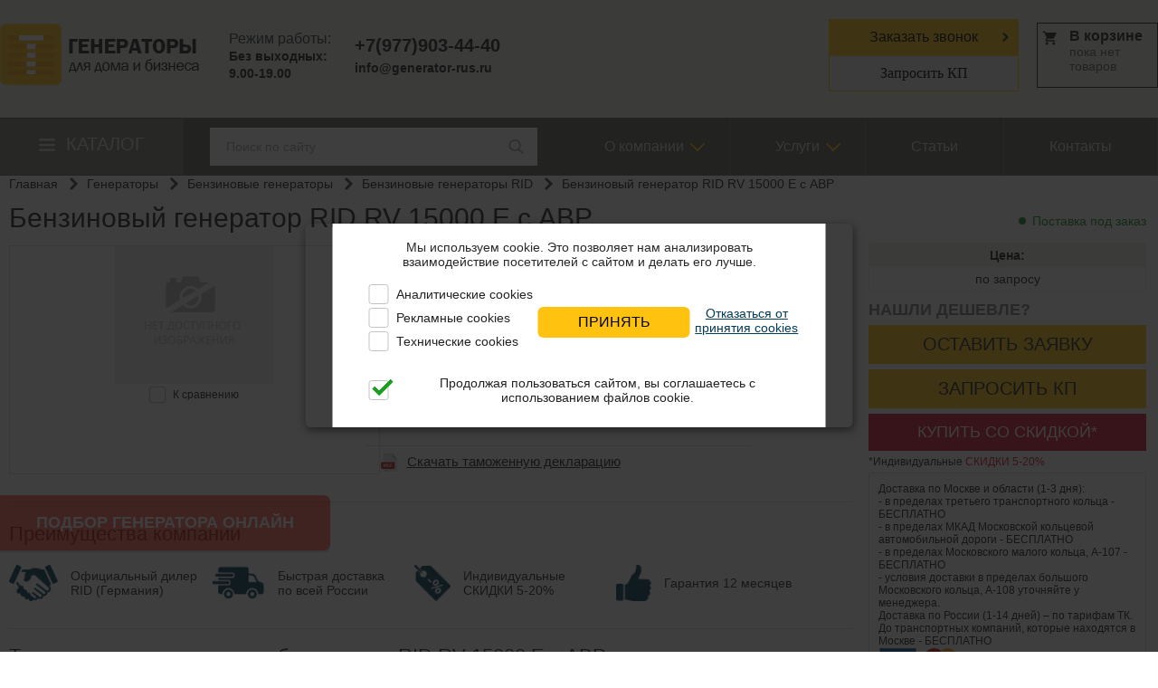

--- FILE ---
content_type: text/html; charset=utf-8
request_url: https://generator-rus.ru/catalog/generatory/benzinovye/benzinovye-generatory-rid/rid-rv-15000-e-avr/
body_size: 21061
content:
<!DOCTYPE html>

<html>

<head>
			<link rel="canonical" href="https://generator-rus.ru/catalog/generatory/benzinovye/benzinovye-generatory-rid/rid-rv-15000-e-avr/" />
		<meta charset="utf-8">
	<meta name="viewport" content="width=device-width, initial-scale=1">
	<link rel="shortcut icon" href="/images/favicon_top_generators.svg" type="image/svg+xml">
	
	
					
				
	
									
	
	
	<meta name="description" content="		 Бензогенератор RID RV 15000 E открытый  с автозапуском мощностью 12.3  кВт (резервная мощность 12.3 кВт) 400В  с двигателем Briggs&Stratton (США) 5 л/ч  и Linz (Италия) или аналог объемом бака 26 л  в наличии от официального дилера. Бензиновый генератор   RID RV 15000 E с доставкой и установкой под ключ. Различная комплектация. Заводская гарантия.">
	

	<title> Бензиновый генератор  RID  RV 15000 E  с АВР  мощностью 12.3 кВт 400 В купить по низкой цене с доставкой</title>
	<!-- Open Graph / Facebook -->
	<meta property="og:title" content="Бензиновый генератор RID RV 15000 Е  – купить бензогенератор RV 15000 Е 12,3 кВт по низкой цене в Москве и области"/>
	<meta property="og:description" content="		 Бензогенератор RID RV 15000 E открытый  с автозапуском мощностью 12.3  кВт (резервная мощность 12.3 кВт) 400В  с двигателем Briggs&Stratton (США) 5 л/ч  и Linz (Италия) или аналог объемом бака 26 л  в наличии от официального дилера. Бензиновый генератор   RID RV 15000 E с доставкой и установкой под ключ. Различная комплектация. Заводская гарантия."/>
	<meta property="og:type" content="website" />
	<meta property="og:url" content="https://generator-rus.ru/catalog/generatory/benzinovye/benzinovye-generatory-rid/rid-rv-15000-e-avr/" />
	<meta property="og:image" content="https://generator-rus.ru/images/noimage.png" />
	<meta property="og:image:type" content="image/jpeg" />
	<meta property="og:site_name" content="GENERATOR-RUS" />
		
	<!-- Twitter -->
	<meta property="twitter:card" content="summary_large_image">
	<meta property="twitter:url" content="https://generator-rus.ru/catalog/generatory/benzinovye/benzinovye-generatory-rid/rid-rv-15000-e-avr/">
	<meta property="twitter:title" content="Бензиновый генератор RID RV 15000 Е  – купить бензогенератор RV 15000 Е 12,3 кВт по низкой цене в Москве и области">
	<meta property="twitter:description" content="		 Бензогенератор RID RV 15000 E открытый  с автозапуском мощностью 12.3  кВт (резервная мощность 12.3 кВт) 400В  с двигателем Briggs&Stratton (США) 5 л/ч  и Linz (Италия) или аналог объемом бака 26 л  в наличии от официального дилера. Бензиновый генератор   RID RV 15000 E с доставкой и установкой под ключ. Различная комплектация. Заводская гарантия.">
	<meta property="twitter:image" content="https://generator-rus.ru/images/noimage.png">


	<meta name="yandex-verification" content="ebf34e25fc2786bc" />

	
	
	<style>
		.g-container{min-height:100%;position:relative}.g-wrap{padding-bottom:197px}.b-top-menu{background-color:#65635b;max-width:1280px;margin:0 auto;background-position:initial initial;background-repeat:initial initial}.b-top-menu{display:-webkit-box;-webkit-box-pack:justify;-webkit-box-align:center}.catalog-top-menu__container{padding-top:17px;padding-right:43px;background-color:rgba(255,255,255,.2);background-position:initial initial;background-repeat:initial initial}@media (max-width:800px){.b-top-menu{padding-bottom:11px}.catalog-top-menu__container{-webkit-box-ordinal-group:2}}.catalog-top-menu{position:relative;padding-bottom:17px;padding-left:73px;font-size:20px;text-transform:uppercase;color:#dce1e2}.catalog-top-menu a{color:#dce1e2}.catalog-top-menu::before{content:'';position:absolute;top:3px;left:43px;width:18px;height:18px;background-position:initial initial;background-repeat:no-repeat no-repeat}.catalog-top-menu_mobile{margin-bottom:0;padding:8px 22px;font-size:15px;line-height:20px;color:#fff;background-color:gray}.catalog-submenu{position:absolute;z-index:1000;display:none;width:65%;padding-left:43px;background-color:#fff;box-shadow:rgba(0,0,0,.2) 0 2px 14px 0;overflow-y:hidden;background-position:initial initial;background-repeat:initial initial}.catalog-submenu .li-lvl-1{padding-bottom:14px}.catalog-submenu .li-lvl-1:first-child{padding-top:24px}.catalog-submenu .li-lvl-1:last-child{padding-bottom:40px}.catalog-submenu .a-lvl-1{font-size:18px}.catalog-submenu .li-lvl-1 .mobile-row{display:-webkit-box;-webkit-box-align:center;-webkit-box-pack:justify}.catalog-submenu .li-lvl-1 .a-lvl-1.active{color:#ffc20f}.input__search{display:-webkit-box;-webkit-box-align:center;-webkit-box-pack:justify;width:330px;padding:11px 16px;background-color:#fff}.input__search_field{-webkit-box-flex:1;border:none!important}.input__search_field::-webkit-input-placeholder{color:rgba(35,35,35,.4)}@media (max-width:800px){.catalog-top-menu{display:none}.catalog-submenu{position:fixed;top:119px;left:0;width:-webkit-fill-available;padding:0 12px;overflow-y:auto}.catalog-submenu ul{width:100%!important}.catalog-submenu .ul-lvl-1{width:100%;padding-top:0}.catalog-submenu .a-lvl-1{display:block;font-size:14px}.input__search{-webkit-column-gap:5px;margin:0 auto;background-color:#f3f3f3;background-position:initial initial;background-repeat:initial initial}.input__search_field{padding:5px;border-top-left-radius:2px 3px;border-top-right-radius:2px 3px;border-bottom-right-radius:2px 3px;border-bottom-left-radius:2px 3px;border:1px solid #dfe1db!important}}@media (min-width:800px){.catalog-submenu .li-lvl-1{padding-right:30px;width:250px;border-right-width:1px;border-right-style:solid;border-right-color:rgba(35,35,35,.298039)}}.b-top-menu>ul>li{display:inline-block;position:relative}.b-top-menu>ul>li>a{color:#dce1e2;font-size:16px;text-decoration:none;display:block;border-right-width:1px;border-right-style:solid;border-right-color:#81807b;padding:24px 50px;line-height:16px}.b-top-menu>ul>li{margin-left:-4px}.b-top-menu_sub{display:none;position:absolute;background-color:#65635b;left:-1px;z-index:1000;padding:10px;width:185px;background-position:initial initial;background-repeat:initial initial}.b-top-menu_sub>li>a{display:block;background-attachment:scroll;padding:3px 0 7px 20px;font-size:14px;color:#fff;font-weight:400;background-position:3% 50%;background-repeat:no-repeat no-repeat}.contacts{background-color:#f0eee9;max-width:1280px;margin:0 auto;padding:21px 0 29px;display:-webkit-box;-webkit-box-align:center;background-position:initial initial;background-repeat:initial initial}.b-clock,.b-logo{float:left}.b-clock{margin-left:4%}.b-phone{float:left;margin-left:3%;margin-right:3%;margin-top:0!important}.b-order{display:block;padding:10px 44px;font-size:16px;background-color:#ffc20f;background-position:95% 50%;background-repeat:no-repeat no-repeat}.b-order{border:1px solid #ffc20f}.b-order_mob{box-sizing:border-box;border:1px solid #ffc20f;padding:.6em}.b-order_tel{background-color:#ffc20f;padding:.6em}.d-f-start{-webkit-box-pack:start;-webkit-box-align:start}section{max-width:1280px;margin:0 auto;padding:39px 0 62px;overflow:hidden}.b-path{margin-bottom:15px}.b-path li a{background-attachment:scroll;margin-right:6px;padding-right:22px;background-position:100% 50%;background-repeat:no-repeat no-repeat}.b-detail{padding-bottom:25px}.b-detail{border-bottom-width:1px;border-bottom-style:solid;border-bottom-color:#e0e2db}.b-detail_info{float:right;width:59%}.b-detail_img{float:left;padding-left:4%;width:33%}.b-detail_info_right{float:right;margin-left:20px}@media (max-width:800px){.b-detail_info_right{margin-left:0}}.b-detail_info_price{border:1px solid #f1f4ec;border-top-left-radius:5px;border-top-right-radius:5px;border-bottom-right-radius:0;border-bottom-left-radius:0}.h-detail_info_price{margin-top:16px}.b-detail_price_title{background-color:#f1f4ec;font-weight:700;text-align:center;padding:5px 0;background-position:initial initial;background-repeat:initial initial}.h-detail_price{padding:5px 3px;margin:0 auto}.b-order_btn{background-color:#ffc20f;text-transform:uppercase;font-size:20px;width:100%;text-align:center;padding:10px 0;display:block;border:none;background-position:initial initial;background-repeat:initial initial}.b-detail_info_charact{float:left}.b-detail_info_charact ul li{font-size:16px;margin-bottom:5px}.g-content{margin-left:348px}.block_dost{border:1px solid #dfe1db;border-top-left-radius:2px 3px;border-top-right-radius:2px 3px;border-bottom-right-radius:2px 3px;border-bottom-left-radius:2px 3px;background-color:#fff;background-position:initial initial;background-repeat:initial initial}.block_dost{padding:10px;margin-bottom:10px}div.t-right p{position:relative}.link-red{color:#dc1531}.b-border-img{border:1px solid #dfe1db;box-sizing:border-box}@media (max-width:600px){.b-border-img{border:none}}.b-tabs-popular li a{display:block;float:left;padding:0 0 0 25px;color:#023c5a;text-decoration:underline;margin:10px 30px 0 0;width:218px;background-position:0 50%;background-repeat:no-repeat no-repeat}.b-mobile_menu{display:none}.b-mobile_menu{position:fixed;left:0;width:100%;z-index:1280;background-color:#fff;box-shadow:rgba(1,2,3,.407843) 0 1px 7px;box-sizing:border-box;padding:10px 11px}.b-mobile_menu a{font-size:13px;line-height:17px;font-weight:700;text-decoration:none}.btn_1_click{border:1px solid #65635b;background-color:#efede9;font-size:18px;color:#65635c;text-transform:uppercase;text-align:center;padding:10px 0;display:block;background-position:initial initial;background-repeat:initial initial}.red_click{background-color:#dc1531;color:#fff;border:0;background-position:initial initial;background-repeat:initial initial}.b-loading{display:none}.b-loading{background-color:rgba(240,240,240,.498039);bottom:0;left:0;position:fixed;right:0;top:0;z-index:8010;background-position:initial initial;background-repeat:initial initial}.b-preloader{position:absolute;top:54%;left:49%;z-index:10000}.b-compare-cart{background-color:#f8de65;box-shadow:rgba(1,0,0,.360784) 0 4px 8px;position:fixed;bottom:0;left:50%;-webkit-transform:translateX(-50%);width:18%;z-index:1000}.tex_haracter_arrow::after{content:'';margin-left:6px;margin-top:3px;border-style:solid;border-color:#cd0000;border-width:0 1px 1px 0;display:inline-block;padding:3px;width:2px;height:2px;position:absolute;-webkit-transform:rotate(45deg)}.hide_element{display:none}@media (min-width:1100px){.w-750{width:750px}}@media screen and (max-width:1280px){.b-clock{margin-left:2.6%}.b-phone{margin-left:2%}section{padding:0 10px}}@media screen and (max-width:1250px){.b-clock{margin-left:.6%}.b-phone{margin-left:1%}}@media screen and (max-width:1200px){.b-clock{white-space:nowrap;margin-bottom:10px}.b-phone{margin-left:0}.contacts{text-align:center}.contacts>.b-logo,.contacts>.b-phone{width:25%}}@media screen and (max-width:1166px){.b-detail_info_right{margin-top:40px;width:100%}}@media screen and (max-width:1000px){section{padding-top:20px}.g-content{margin-left:0;float:left;width:100%;margin-top:20px}.b-detail_info{width:50%}}.cart{position:relative}@media (max-width:900px){.b-detail_img.b-border-img,.b-detail_info,.b-detail_info_charact.w-55,.b-detail_info_right{width:100%;margin:5px auto auto 0}}.w-35{width:35%}.w-55{width:55%}@media (max-width:1300px){.w-55{width:50%}}@media (max-width:1166px){.w-55{width:100%}}.w-100{width:100%}.t-right{text-align:right}.f-right{float:right}.f-14{font-size:14px!important}.h-mt5{margin-top:5px}.h-mb8{margin-bottom:8px}.h-mb30{margin-bottom:30px!important}.h-mr15{margin-right:15px}@media (min-width:850px){.h-mt-35{margin-top:-35px}}@media screen and (max-width:800px){img{max-width:100%;height:auto}.g-container{max-width:inherit;min-width:inherit;padding-top:130px;width:100%}.g-content{margin-left:0;float:left;width:100%}.b-mobile_menu{display:block}.menu{display:none}section{padding-top:20px}.b-logo{width:40%}.b-clock{float:left;width:47%}.b-phone{margin-left:0;margin-bottom:20px}.contacts{display:none}.contacts>.b-logo,.contacts>.b-phone{width:49%}.b-tabs-popular li a{display:block;margin:5px 10px 5px 0}.s-cart-top{width:55%;float:right}section{padding:0 2%}.g-content{margin-top:0}.b-path{margin-top:10px;margin-bottom:5px}.b-path li a{display:inline-block;margin-right:3px;margin-bottom:10px;padding-right:16px;font-size:12px}.b-detail_img{float:left;padding-left:0;width:39%}.b-detail_info_right{width:100%}.b-logo{float:left;margin-bottom:10px}.contacts{text-align:center;padding:21px 0 15px}.b-clock{display:none}.b-phone .f-s20{font-size:15px}.b-phone{float:left;margin-left:0;margin-bottom:7px}}@media screen and (max-width:700px){.b-detail_img{padding-right:4%}.b-detail_img,.b-detail_info{float:none;text-align:center;width:100%}.b-detail_info_charact{float:none}.b-detail_info_right{width:100%}.jq-checkbox{width:14px!important;height:14px!important}.b-detail_info_charact,.h-detail_info_price{text-align:left}}@media screen and (max-width:500px){.b-tabs-popular li a{margin:10px 0}.b-order{font-size:15px;padding:6px 15px 6px 10px;display:inline-block;background-color:#ffc20f;background-position:95% 50%;background-repeat:no-repeat no-repeat}.b-order:first-child{margin-right:2%}.s-cart-top{width:100%;clear:both}}@media (max-width:800px){.b-top-menu{background-color:#fff;background-position:initial initial;background-repeat:initial initial}.b-top-menu ul li a{padding:8px;font-size:24px;border:none}.b-top-menu ul{float:left;text-align:left}.b-top-menu ul{padding-top:24px}.b-top-menu ul li:last-child a{border:none}.b-top-menu ul li a{padding:5px}.b-top-menu ul li a{background-color:#fff;color:#000;background-position:initial initial;background-repeat:initial initial}.b-top-menu_sub{display:none;margin:0;-webkit-box-pack:start;-webkit-box-align:center;background-color:#fff;position:relative!important}.b-top-menu_sub>li>a{float:left;color:#fff;font-weight:400;font-size:14px!important}}@media (max-width:400px){.contacts{display:none}}input[type=text]{background-color:#fff;border:1px solid #d4ceb2;box-sizing:border-box;color:#000;display:block;font-family:Arial;font-size:14px;font-weight:400;line-height:18px;outline:0;width:100%;background-position:initial initial;background-repeat:initial initial}.b-tabs-popular a{display:block;padding:0 0 0 25px;color:#023c5a;text-decoration:underline;margin:10px 55px 0 0;background-position:0 50%;background-repeat:no-repeat no-repeat}.menu_arrow{position:relative}.menu_arrow::after{content:'';position:absolute;top:23px;right:30px;width:10px;height:10px;border-top-width:2px;border-top-style:solid;border-top-color:#ffc20f;border-right-width:2px;border-right-style:solid;border-right-color:#ffc20f;-webkit-transform:rotate(135deg);margin-right:0}@media (max-width:800px){.menu_arrow::after{display:none}}.menu-item-hidden-m{display:none!important}@media (max-width:800px){.menu-item-hidden-m{display:block!important}}.call-quiz-btn{display:inline-block;width:auto}.quiz-btn{position:fixed;top:76%;left:0;bottom:15%;z-index:998}@media (max-width:800px){.quiz-btn{top:auto;right:0;bottom:47%;left:auto;-webkit-transform:rotate(-90deg);-webkit-transform-origin:100% 100%}}.call-quiz-btn{padding:20px 40px;font-size:18px;font-weight:700;text-transform:uppercase;color:#fff;border-top-left-radius:0;border-top-right-radius:7px;border-bottom-right-radius:7px;border-bottom-left-radius:0;border:none;box-shadow:rgba(0,0,0,.14902) 0 2px 1px 0;background-color:rgba(255,24,0,.631373)}@media screen and (max-width:570px){.call-quiz-btn{padding:10px 20px;font-size:14px;font-weight:400}}.b-tabs-popular-new li a{margin:0}@media (max-width:800px){.b-tabs-popular-new li{margin-bottom:8px}}.header-buttons{-webkit-box-align:center;-webkit-box-pack:end;-webkit-box-flex:1}.header-buttons,.header-buttons_order{display:-webkit-box}.header-buttons_order{-webkit-box-orient:vertical;-webkit-box-direction:normal}.header-buttons_order .elem{margin-bottom:0}.header-buttons_order .elem,.header_send-tech{-webkit-box-flex:1}.header_send-tech{padding:10px;box-sizing:border-box;font-family:Tahoma;font-size:16px}@media (max-width:1102px){.header-buttons{-webkit-box-orient:vertical;-webkit-box-direction:normal}.header-buttons_order{width:100%}.header_send-tech{font-size:15px}.contacts>.b-logo,.contacts>.b-phone{margin:0}}@media (max-width:800px){.header-buttons__mob .elem{margin:0;padding:.6em;-webkit-box-flex:1;text-align:center;display:-webkit-box;-webkit-box-align:center;-webkit-box-pack:center}}.pos-static{position:static!important}.block-vertical_slider{position:relative}.f-f_s_betw.tovar.d-f-start.w-750{width:100%}.good-content{display:-webkit-box;width:100%}.good-content .b-detail_img{-webkit-box-flex:1;padding:0 10px;max-height:340px;-webkit-box-pack:center}.good-content .b-detail_info{-webkit-box-flex:1}.good-content .good-image{display:block;min-width:130px}.found-cheaper{text-transform:uppercase;font-size:18px}.found-cheaper{color:gray;font-weight:600}.available{position:relative;width:-webkit-max-content;margin-left:auto;padding-left:15px;font-weight:500;color:#1e8a29}.available::before{content:'';position:absolute;display:block;left:0;top:50%;-webkit-transform:translateY(-50%);width:8px;height:8px;background-color:#1e8a29;border-top-left-radius:50%;border-top-right-radius:50%;border-bottom-right-radius:50%;border-bottom-left-radius:50%}@media (max-width:640px){.available{font-size:12px}}body,html{width:100%;padding:0;margin:0;color:#232323;font-size:14px;font-family:Tahoma,Helvetica,'Open Sans',Arial,sans-serif;height:100%}a{outline:0}a{text-decoration:none;color:#232323}h1{font-size:30px;line-height:30px;margin:10px 0 15px;font-weight:400}@media (max-width:500px){h1{font-size:24px}}ul{margin:0;padding:0;list-style:none}p{margin:0 0 5px;color:#282a2b}header,nav,section{display:block}img{border:none;max-width:100%}input{outline:0;font-family:Tahoma,Helvetica,'Open Sans',Arial,sans-serif}.h-middle{vertical-align:middle}.g-left{float:left}.g-right{float:right}.clearfix::after,.clearfix::before{content:'';display:table}.clearfix::after{clear:both}.h-o_hidden{overflow:hidden}.h-pos_rel{position:relative}.d-n{display:none}.d-b{display:block}.d-ib,.d-ib_div>div,.d-ib_li>li{display:inline-block;vertical-align:middle}.bg-65635c{position:-webkit-sticky;top:0;z-index:999;background-color:#65635c;background-position:initial initial;background-repeat:initial initial}.bg-f0eee9{background-color:#f0eee9;background-position:initial initial;background-repeat:initial initial}.h-mb2{margin-bottom:2px}.h-mb3{margin-bottom:3px}.h-mb10{margin-bottom:10px}.h-mb15{margin-bottom:15px}.h-mt4{margin-top:4px}.h-mt6{margin-top:6px}.h-mt9{margin-top:9px}.h-mt15{margin-top:15px}.h-ml0{margin-left:0}.f-gray{color:#333c3d}.f-black{color:#232323}.f-red{color:#cd0000!important}.f-dark-blue{color:#023c5a}.f-65635c{color:#65635c}.f-bold{font-weight:700}.f-s12{font-size:12px}.f-s14{font-size:14px}.f-s16{font-size:16px}.f-s18{font-size:18px}.f-s20{font-size:20px}.f-center{text-align:center}.f-right{text-align:right}.f-upper{text-transform:uppercase}.f-underline{text-decoration:underline}.h-min-w110{min-width:110px}.d-f{display:-webkit-box}.f-f_s_betw{-webkit-box-pack:justify}.b-border-btm-gray{border-bottom-width:1px;border-bottom-style:solid;border-bottom-color:#f0f3f3}.jq-checkbox{top:-1px;width:16px;height:16px}.jq-checkbox{vertical-align:middle;margin:0 4px 0 0;border:1px solid #c3c3c3;border-top-left-radius:3px;border-top-right-radius:3px;border-bottom-right-radius:3px;border-bottom-left-radius:3px;background-image:linear-gradient(#fff,#fff);box-shadow:rgba(0,0,0,.0470588) 0 1px 1px,#fff -1px -1px inset,#fff 1px -1px inset;background-position:initial initial;background-repeat:initial initial}	</style>
	<!--[if lte IE 9]><link rel="stylesheet" href="/css/ie.css"><![endif]-->
</head>

<body>
	
	
	
	
	<div class="b-mobile_menu clearfix s-top_menu_mobile">
		<div class="f-center clearfix h-mb8">
			<div class="g-left">
				<p class="menu-mobile menu-btn" id="responsive-menu-button">
					<img src="/images/burger.png" alt="btn">
				</p>
			</div>
							<a href="/"><img src="/images/logo.png" alt="logo" width="96" height="29"></a>
						<div class="cart g-right h-pos_rel">
				<div class="s-cart-links">

				</div>
			</div>
			<p><a href="tel:+79779034440" class="f-14">+7(977)903-44-40</a></p>
		</div>
		<div class="d-f f-f_s_betw gap-10 header-buttons__mob">
			<p class="catalog-top-menu_mobile">Каталог</p>
			<p class="elem b-order_mob j-send-tech b-cur_poi header_send-tech" data-form_title="Запрос коммерческого предложения">Запросить КП</p>
			<p class="elem d-b b-order_tel j-order-call b-cur_poi">Заказать звонок</p>
		</div>

	</div>
	<div class="b-loading">
		<div class="b-preloader"><img src="/images/preloader.gif"></div>
	</div>
	<div class="g-container">
		<div class="g-wrap">
			<header itemscope itemtype="http://schema.org/Organization">
				<meta itemprop="name" content="Generator-rus">
				<meta itemprop="telephone" content="+7(977)903-44-40">
				<meta itemprop="email" content="info@generator-rus.ru">
				<meta itemprop="logo" content="https://generator-rus.ru/images/logo_og.png">
				<link itemprop="url" href="https://generator-rus.ru">
				<div itemprop="address" itemscope itemtype="http://schema.org/PostalAddress" class="hide_element">
					<meta itemprop="streetAddress" content="ул. Шипиловская, 28А">
					<meta itemprop="addressLocality" content="Москва">
					<meta itemprop="postalCode" content="115682">
				</div>
				
				<div class="bg-f0eee9">
					<div class="contacts clearfix">
						<div class="b-logo">
			<a href="/"><img src="/images/logo.png" alt=""></a>
			
</div>
<div class="b-clock">
	<div class="f-gray f-s16 h-mb2">Режим работы:</div>
	<div class="f-black f-s14 f-bold h-mb3">Без выходных:</div>
	<div class="f-black f-s14 f-bold">9.00-19.00</div>
</div>
						<div class="b-phone">
							
							<div class="f-black f-s20 f-bold"><a
									href="tel:+79779034440">+7(977)903-44-40</a></div>
							<div class="f-black h-mt5 f-bold "><a
									href="mailto:info@generator-rus.ru">info@generator-rus.ru</a></div>

							

							
						</div>
						<div class="header-buttons">							
							<div class="header-buttons_order">
	 <button class="elem b-order j-order-call b-cur_poi">Заказать звонок</button>
	 <button class="b-order_mob j-send-tech b-cur_poi header_send-tech" data-form_title="Запрос коммерческого предложения">Запросить КП</button>
 </div>

						</div>

						<div class="s-cart-top"></div>
					</div>
				</div>
			</header>
			<div class="bg-65635c pos-static">
				<nav class="b-top-menu">
					



	<div class="catalog-top-menu__container">
		<p class="catalog-top-menu">
							<a href="/catalog/">Каталог</a>
					</p>
		<div class="catalog-submenu j-catalog-submenu">
			<ul class="ul-lvl-1">
									<li class="li-lvl-1">
						<div class="mobile-row">
															<a href="https://generator-rus.ru/catalog/generatory/" class="a-lvl-1 has-child">Генераторы</a>
																						<span class="j-open-arrow-menu open-arrow-menu"></span>
													</div>
													<div class="catalog-submenu__right-part">
									<ul class="catalog-submenu__childs ul-lvl-2">
									<li class="li-lvl-2">
											<span class="span-lvl-2">По фазности</span>
																	<ul class="catalog-submenu__childs ul-lvl-3">
									<li class="li-lvl-3">
											<a href="https://generator-rus.ru/catalog/generatory/odnofaznye/" class="a-lvl-3">Однофазные</a>
														</li>
												<li class="li-lvl-3">
											<a href="https://generator-rus.ru/catalog/generatory/trehfaznye/" class="a-lvl-3">Трехфазные</a>
														</li>
						</ul>
									</li>
												<li class="li-lvl-2">
											<span class="span-lvl-2">По исполнению</span>
																	<ul class="catalog-submenu__childs ul-lvl-3">
									<li class="li-lvl-3">
											<a href="https://generator-rus.ru/catalog/generatory/konteynernye/" class="a-lvl-3">В контейнере</a>
														</li>
												<li class="li-lvl-3">
											<a href="https://generator-rus.ru/catalog/generatory/dizelnye/v-kozhuhe/" class="a-lvl-3">В кожухе</a>
														</li>
						</ul>
									</li>
												<li class="li-lvl-2">
											<span class="span-lvl-2">По типу</span>
																	<ul class="catalog-submenu__childs ul-lvl-3">
									<li class="li-lvl-3">
											<a href="https://generator-rus.ru/catalog/generatory/generatory-s-avtozapuskom/" class="a-lvl-3">С автозапуском</a>
														</li>
												<li class="li-lvl-3">
											<a href="https://generator-rus.ru/catalog/generatory/perenosnye-generatory/" class="a-lvl-3">Переносные</a>
														</li>
												<li class="li-lvl-3">
											<a href="https://generator-rus.ru/catalog/generatory/avtonomnye/" class="a-lvl-3">Автономные</a>
														</li>
												<li class="li-lvl-3">
											<a href="https://generator-rus.ru/catalog/generatory/rezervnye/" class="a-lvl-3">Резервные</a>
														</li>
												<li class="li-lvl-3">
											<a href="https://generator-rus.ru/catalog/generatory/besshumnye/" class="a-lvl-3">Бесшумные</a>
														</li>
						</ul>
									</li>
												<li class="li-lvl-2">
											<span class="span-lvl-2">По назначению</span>
																	<ul class="catalog-submenu__childs ul-lvl-3">
									<li class="li-lvl-3">
											<a href="https://generator-rus.ru/catalog/generatory/dlya-dachi/" class="a-lvl-3">Для дачи</a>
														</li>
												<li class="li-lvl-3">
											<a href="https://generator-rus.ru/catalog/generatory/dlya-doma/" class="a-lvl-3">Для дома</a>
														</li>
												<li class="li-lvl-3">
											<a href="https://generator-rus.ru/catalog/generatory/bytovye/" class="a-lvl-3">Бытовые</a>
														</li>
												<li class="li-lvl-3">
											<a href="https://generator-rus.ru/catalog/generatory/dlya-stroitelstva/" class="a-lvl-3">Для строительства</a>
														</li>
												<li class="li-lvl-3">
											<a href="https://generator-rus.ru/catalog/generatory/dizelnye/promyshlennye/" class="a-lvl-3">Промышленные</a>
														</li>
						</ul>
									</li>
												<li class="li-lvl-2">
											<span class="span-lvl-2">По производителю</span>
																	<ul class="catalog-submenu__childs ul-lvl-3">
									<li class="li-lvl-3">
											<a href="https://generator-rus.ru/catalog/proizvoditeli/tide-power/" class="a-lvl-3">Tide Power</a>
														</li>
												<li class="li-lvl-3">
											<a href="https://generator-rus.ru/catalog/proizvoditeli/atlas-copco/" class="a-lvl-3">Atlas Copco</a>
														</li>
												<li class="li-lvl-3">
											<a href="https://generator-rus.ru/catalog/proizvoditeli/briggs-stratton/" class="a-lvl-3">Briggs & Stratton</a>
														</li>
												<li class="li-lvl-3">
											<a href="https://generator-rus.ru/catalog/proizvoditeli/ctg/" class="a-lvl-3">CTG</a>
														</li>
												<li class="li-lvl-3">
											<a href="https://generator-rus.ru/catalog/proizvoditeli/denyo/" class="a-lvl-3">Denyo</a>
														</li>
												<li class="li-lvl-3">
											<a href="https://generator-rus.ru/catalog/proizvoditeli/elemax/" class="a-lvl-3">Elemax</a>
														</li>
												<li class="li-lvl-3">
											<a href="https://generator-rus.ru/catalog/proizvoditeli/energo/" class="a-lvl-3">Energo</a>
														</li>
												<li class="li-lvl-3">
											<a href="https://generator-rus.ru/catalog/proizvoditeli/europower/" class="a-lvl-3">EUROPOWER</a>
														</li>
												<li class="li-lvl-3">
											<a href="https://generator-rus.ru/catalog/proizvoditeli/fubag/" class="a-lvl-3">Fubag</a>
														</li>
												<li class="li-lvl-3">
											<a href="https://generator-rus.ru/catalog/proizvoditeli/geko/" class="a-lvl-3">Geko</a>
														</li>
												<li class="li-lvl-3">
											<a href="https://generator-rus.ru/catalog/proizvoditeli/generac/" class="a-lvl-3">Generac</a>
														</li>
												<li class="li-lvl-3">
											<a href="https://generator-rus.ru/catalog/proizvoditeli/genese/" class="a-lvl-3">Genese</a>
														</li>
												<li class="li-lvl-3">
											<a href="https://generator-rus.ru/catalog/proizvoditeli/genmac/" class="a-lvl-3">Genmac</a>
														</li>
												<li class="li-lvl-3">
											<a href="https://generator-rus.ru/catalog/proizvoditeli/gesan/" class="a-lvl-3">Gesan</a>
														</li>
												<li class="li-lvl-3">
											<a href="https://generator-rus.ru/catalog/proizvoditeli/gmgen/" class="a-lvl-3">GMGen</a>
														</li>
												<li class="li-lvl-3">
											<a href="https://generator-rus.ru/catalog/proizvoditeli/hyundai/" class="a-lvl-3">Hyundai</a>
														</li>
												<li class="li-lvl-3">
											<a href="https://generator-rus.ru/catalog/proizvoditeli/sdmo/" class="a-lvl-3">KOHLER-SDMO</a>
														</li>
												<li class="li-lvl-3">
											<a href="https://generator-rus.ru/catalog/proizvoditeli/lovol/" class="a-lvl-3">Lovol</a>
														</li>
												<li class="li-lvl-3">
											<a href="https://generator-rus.ru/catalog/proizvoditeli/mitsui-power-eco/" class="a-lvl-3">Mitsui Power Eco</a>
														</li>
												<li class="li-lvl-3">
											<a href="https://generator-rus.ru/catalog/proizvoditeli/motor/" class="a-lvl-3">Motor</a>
														</li>
												<li class="li-lvl-3">
											<a href="https://generator-rus.ru/catalog/proizvoditeli/pramac/" class="a-lvl-3">Pramac</a>
														</li>
												<li class="li-lvl-3">
											<a href="https://generator-rus.ru/catalog/proizvoditeli/rid/" class="a-lvl-3">RID</a>
														</li>
												<li class="li-lvl-3">
											<a href="https://generator-rus.ru/catalog/proizvoditeli/smv/" class="a-lvl-3">SMV</a>
														</li>
												<li class="li-lvl-3">
											<a href="https://generator-rus.ru/catalog/proizvoditeli/weichai/" class="a-lvl-3">Weichai</a>
														</li>
												<li class="li-lvl-3">
											<a href="https://generator-rus.ru/catalog/proizvoditeli/zongshen/" class="a-lvl-3">Zongshen</a>
														</li>
												<li class="li-lvl-3">
											<a href="https://generator-rus.ru/catalog/proizvoditeli/amperos/" class="a-lvl-3">Амперос</a>
														</li>
												<li class="li-lvl-3">
											<a href="https://generator-rus.ru/catalog/proizvoditeli/vepr/" class="a-lvl-3">Вепрь</a>
														</li>
												<li class="li-lvl-3">
											<a href="https://generator-rus.ru/catalog/proizvoditeli/tss/" class="a-lvl-3">ТСС</a>
														</li>
												<li class="li-lvl-3">
											<a href="https://generator-rus.ru/catalog/proizvoditeli/fregat/" class="a-lvl-3">Фрегат</a>
														</li>
						</ul>
									</li>
												<li class="li-lvl-2">
											<span class="span-lvl-2">По стране производителя</span>
																	<ul class="catalog-submenu__childs ul-lvl-3">
									<li class="li-lvl-3">
											<a href="https://generator-rus.ru/catalog/generatory/amerikanskie/" class="a-lvl-3">Американские генераторы</a>
														</li>
												<li class="li-lvl-3">
											<a href="https://generator-rus.ru/catalog/generatory/kitayskie/" class="a-lvl-3">Китайские генераторы</a>
														</li>
												<li class="li-lvl-3">
											<a href="https://generator-rus.ru/catalog/generatory/nemetskie/" class="a-lvl-3">Немецкие генераторы</a>
														</li>
												<li class="li-lvl-3">
											<a href="https://generator-rus.ru/catalog/generatory/rossiyskie/" class="a-lvl-3">Российские генераторы</a>
														</li>
												<li class="li-lvl-3">
											<a href="https://generator-rus.ru/catalog/generatory/yaponskie/" class="a-lvl-3">Японские генераторы</a>
														</li>
						</ul>
									</li>
						</ul>
							</div>
											</li>
									<li class="li-lvl-1">
						<div class="mobile-row">
															<a href="https://generator-rus.ru/catalog/generatory/dizelnye/" class="a-lvl-1 has-child">Дизельные генераторы</a>
																						<span class="j-open-arrow-menu open-arrow-menu"></span>
													</div>
													<div class="catalog-submenu__right-part">
									<ul class="catalog-submenu__childs ul-lvl-2">
									<li class="li-lvl-2">
											<span class="span-lvl-2">По типу</span>
																	<ul class="catalog-submenu__childs ul-lvl-3">
									<li class="li-lvl-3">
											<a href="https://generator-rus.ru/catalog/generatory/dizelnye/konteynernye/" class="a-lvl-3">контейнерные</a>
														</li>
												<li class="li-lvl-3">
											<a href="https://generator-rus.ru/catalog/generatory/dizelnye/odnofaznye/" class="a-lvl-3">однофазные </a>
														</li>
												<li class="li-lvl-3">
											<a href="https://generator-rus.ru/catalog/generatory/dizelnye/portativnye/" class="a-lvl-3">портативные</a>
														</li>
												<li class="li-lvl-3">
											<a href="https://generator-rus.ru/catalog/generatory/dizelnye/s-avtozapuskom/" class="a-lvl-3">с автозапуском</a>
														</li>
												<li class="li-lvl-3">
											<a href="https://generator-rus.ru/catalog/generatory/dizelnye/trehfaznye/" class="a-lvl-3">трехфазные </a>
														</li>
												<li class="li-lvl-3">
											<a href="https://generator-rus.ru/catalog/generatory/dizelnye/v-kozhuhe/" class="a-lvl-3">в кожухе</a>
														</li>
						</ul>
									</li>
																	<li class="li-lvl-2">
											<span class="span-lvl-2">По назначению</span>
																	<ul class="catalog-submenu__childs ul-lvl-3">
									<li class="li-lvl-3">
											<a href="https://generator-rus.ru/catalog/generatory/dizelnye/dlya-dachi/" class="a-lvl-3">для дачи</a>
														</li>
												<li class="li-lvl-3">
											<a href="https://generator-rus.ru/catalog/generatory/dizelnye/dlya-doma/" class="a-lvl-3">для дома</a>
														</li>
												<li class="li-lvl-3">
											<a href="https://generator-rus.ru/catalog/generatory/dizelnye/promyshlennye/" class="a-lvl-3">промышленные</a>
														</li>
						</ul>
									</li>
												<li class="li-lvl-2">
											<span class="span-lvl-2">По мощности</span>
																	<ul class="catalog-submenu__childs ul-lvl-3">
									<li class="li-lvl-3">
											<a href="https://generator-rus.ru/catalog/generatory/dizelnye/dizelnye-generatory-2-kvt/" class="a-lvl-3">2 кВт</a>
														</li>
												<li class="li-lvl-3">
											<a href="https://generator-rus.ru/catalog/generatory/dizelnye/dizelnye-generatory-3-kvt/" class="a-lvl-3">3 кВт</a>
														</li>
												<li class="li-lvl-3">
											<a href="https://generator-rus.ru/catalog/generatory/dizelnye/dizelnye-generatory-4-kvt/" class="a-lvl-3">4 кВт</a>
														</li>
												<li class="li-lvl-3">
											<a href="https://generator-rus.ru/catalog/generatory/dizelnye/dizelnye-generatory-5-kvt/" class="a-lvl-3">5 кВт</a>
														</li>
												<li class="li-lvl-3">
											<a href="https://generator-rus.ru/catalog/generatory/dizelnye/dizelnye-generatory-6-kvt/" class="a-lvl-3">6 кВт</a>
														</li>
												<li class="li-lvl-3">
											<a href="https://generator-rus.ru/catalog/generatory/dizelnye/dizelnye-generatory-7-kvt/" class="a-lvl-3">7 кВт</a>
														</li>
												<li class="li-lvl-3">
											<a href="https://generator-rus.ru/catalog/generatory/dizelnye/dizelnye-generatory-8-kvt/" class="a-lvl-3">8 кВт</a>
														</li>
												<li class="li-lvl-3">
											<a href="https://generator-rus.ru/catalog/generatory/dizelnye/dizelnye-generatory-9-kvt/" class="a-lvl-3">9 кВт</a>
														</li>
												<li class="li-lvl-3">
											<a href="https://generator-rus.ru/catalog/generatory/dizelnye/dizelnye-generatory-10-kvt/" class="a-lvl-3">10 кВт</a>
														</li>
												<li class="li-lvl-3">
											<a href="https://generator-rus.ru/catalog/generatory/dizelnye/dizelnye-generatory-12-kvt/" class="a-lvl-3">12 кВт</a>
														</li>
												<li class="li-lvl-3">
											<a href="https://generator-rus.ru/catalog/generatory/dizelnye/dizelnye-generatory-14-kvt/" class="a-lvl-3">14 кВт</a>
														</li>
												<li class="li-lvl-3">
											<a href="https://generator-rus.ru/catalog/generatory/dizelnye/dizelnye-generatory-15-kvt/" class="a-lvl-3">15 кВт</a>
														</li>
												<li class="li-lvl-3">
											<a href="https://generator-rus.ru/catalog/generatory/dizelnye/dizelnye-generatory-16-kvt/" class="a-lvl-3">16 кВт</a>
														</li>
												<li class="li-lvl-3">
											<a href="https://generator-rus.ru/catalog/generatory/dizelnye/dizelnye-generatory-18-kvt/" class="a-lvl-3">18 кВт</a>
														</li>
												<li class="li-lvl-3">
											<a href="https://generator-rus.ru/catalog/generatory/dizelnye/dizelnye-generatory-20-kvt/" class="a-lvl-3">20 кВт</a>
														</li>
												<li class="li-lvl-3">
											<a href="https://generator-rus.ru/catalog/generatory/dizelnye/dizelnye-generatory-24-kvt/" class="a-lvl-3">24 кВт</a>
														</li>
												<li class="li-lvl-3">
											<a href="https://generator-rus.ru/catalog/generatory/dizelnye/dizelnye-generatory-25-kvt/" class="a-lvl-3">25 кВт</a>
														</li>
												<li class="li-lvl-3">
											<a href="https://generator-rus.ru/catalog/generatory/dizelnye/dizelnye-generatory-30-kvt/" class="a-lvl-3">30 кВт</a>
														</li>
												<li class="li-lvl-3">
											<a href="https://generator-rus.ru/catalog/generatory/dizelnye/dizelnye-generatory-32-kvt/" class="a-lvl-3">32 кВт</a>
														</li>
												<li class="li-lvl-3">
											<a href="https://generator-rus.ru/catalog/generatory/dizelnye/dizelnye-generatory-35-kvt/" class="a-lvl-3">35 кВт</a>
														</li>
												<li class="li-lvl-3">
											<a href="https://generator-rus.ru/catalog/generatory/dizelnye/dizelnye-generatory-40-kvt/" class="a-lvl-3">40 кВт</a>
														</li>
												<li class="li-lvl-3">
											<a href="https://generator-rus.ru/catalog/generatory/dizelnye/dizelnye-generatory-45-kvt/" class="a-lvl-3">45 кВт</a>
														</li>
												<li class="li-lvl-3">
											<a href="https://generator-rus.ru/catalog/generatory/dizelnye/dizelnye-generatory-50-kvt/" class="a-lvl-3">50 кВт</a>
														</li>
												<li class="li-lvl-3">
											<a href="https://generator-rus.ru/catalog/generatory/dizelnye/dizelnye-generatory-60-kvt/" class="a-lvl-3">60 кВт</a>
														</li>
												<li class="li-lvl-3">
											<a href="https://generator-rus.ru/catalog/generatory/dizelnye/dizelnye-generatory-70-kvt/" class="a-lvl-3">70 кВт</a>
														</li>
												<li class="li-lvl-3">
											<a href="https://generator-rus.ru/catalog/generatory/dizelnye/dizelnye-generatory-75-kvt/" class="a-lvl-3">75 кВт</a>
														</li>
												<li class="li-lvl-3">
											<a href="https://generator-rus.ru/catalog/generatory/dizelnye/dizelnye-generatory-80-kvt/" class="a-lvl-3">80 кВт</a>
														</li>
												<li class="li-lvl-3">
											<a href="https://generator-rus.ru/catalog/generatory/dizelnye/dizelnye-generatory-90-kvt/" class="a-lvl-3">90 кВт</a>
														</li>
												<li class="li-lvl-3">
											<a href="https://generator-rus.ru/catalog/generatory/dizelnye/dizelnye-generatory-100-kvt/" class="a-lvl-3">100 кВт</a>
														</li>
												<li class="li-lvl-3">
											<a href="https://generator-rus.ru/catalog/generatory/dizelnye/dizelnye-generatory-120-kvt/" class="a-lvl-3">120 кВт</a>
														</li>
												<li class="li-lvl-3">
											<a href="https://generator-rus.ru/catalog/generatory/dizelnye/dizelnye-generatory-150-kvt/" class="a-lvl-3">150 кВт</a>
														</li>
												<li class="li-lvl-3">
											<a href="https://generator-rus.ru/catalog/generatory/dizelnye/dizelnye-generatory-160-kvt/" class="a-lvl-3">160 кВт</a>
														</li>
												<li class="li-lvl-3">
											<a href="https://generator-rus.ru/catalog/generatory/dizelnye/dizelnye-generatory-180-kvt/" class="a-lvl-3">180 кВт</a>
														</li>
												<li class="li-lvl-3">
											<a href="https://generator-rus.ru/catalog/generatory/dizelnye/dizelnye-generatory-200-kvt/" class="a-lvl-3">200 кВт</a>
														</li>
												<li class="li-lvl-3">
											<a href="https://generator-rus.ru/catalog/generatory/dizelnye/dizelnye-generatory-220-kvt/" class="a-lvl-3">220 кВт</a>
														</li>
												<li class="li-lvl-3">
											<a href="https://generator-rus.ru/catalog/generatory/dizelnye/dizelnye-generatory-240-kvt/" class="a-lvl-3">240 кВт</a>
														</li>
												<li class="li-lvl-3">
											<a href="https://generator-rus.ru/catalog/generatory/dizelnye/dizelnye-generatory-250-kvt/" class="a-lvl-3">250 кВт</a>
														</li>
												<li class="li-lvl-3">
											<a href="https://generator-rus.ru/catalog/generatory/dizelnye/dizelnye-generatory-280-kvt/" class="a-lvl-3">280 кВт</a>
														</li>
												<li class="li-lvl-3">
											<a href="https://generator-rus.ru/catalog/generatory/dizelnye/dizelnye-generatory-300-kvt/" class="a-lvl-3">300 кВт</a>
														</li>
												<li class="li-lvl-3">
											<a href="https://generator-rus.ru/catalog/generatory/dizelnye/dizelnye-generatory-320-kvt/" class="a-lvl-3">320 кВт</a>
														</li>
												<li class="li-lvl-3">
											<a href="https://generator-rus.ru/catalog/generatory/dizelnye/dizelnye-generatory-350-kvt/" class="a-lvl-3">350 кВт</a>
														</li>
												<li class="li-lvl-3">
											<a href="https://generator-rus.ru/catalog/generatory/dizelnye/dizelnye-generatory-360-kvt/" class="a-lvl-3">360 кВт</a>
														</li>
												<li class="li-lvl-3">
											<a href="https://generator-rus.ru/catalog/generatory/dizelnye/dizelnye-generatory-380-kvt/" class="a-lvl-3">380 кВт</a>
														</li>
												<li class="li-lvl-3">
											<a href="https://generator-rus.ru/catalog/generatory/dizelnye/dizelnye-generatory-400-kvt/" class="a-lvl-3">400 кВт</a>
														</li>
												<li class="li-lvl-3">
											<a href="https://generator-rus.ru/catalog/generatory/dizelnye/dizelnye-generatory-420-kvt/" class="a-lvl-3">420 кВт</a>
														</li>
												<li class="li-lvl-3">
											<a href="https://generator-rus.ru/catalog/generatory/dizelnye/dizelnye-generatory-450-kvt/" class="a-lvl-3">450 кВт</a>
														</li>
												<li class="li-lvl-3">
											<a href="https://generator-rus.ru/catalog/generatory/dizelnye/dizelnye-generatory-500-kvt/" class="a-lvl-3">500 кВт</a>
														</li>
												<li class="li-lvl-3">
											<a href="https://generator-rus.ru/catalog/generatory/dizelnye/dizelnye-generatory-550-kvt/" class="a-lvl-3">550 кВт</a>
														</li>
												<li class="li-lvl-3">
											<a href="https://generator-rus.ru/catalog/generatory/dizelnye/dizelnye-generatory-600-kvt/" class="a-lvl-3">600 кВт</a>
														</li>
												<li class="li-lvl-3">
											<a href="https://generator-rus.ru/catalog/generatory/dizelnye/dizelnye-generatory-640-kvt/" class="a-lvl-3">640 кВт</a>
														</li>
												<li class="li-lvl-3">
											<a href="https://generator-rus.ru/catalog/generatory/dizelnye/dizelnye-generatory-700-kvt/" class="a-lvl-3">700 кВт</a>
														</li>
												<li class="li-lvl-3">
											<a href="https://generator-rus.ru/catalog/generatory/dizelnye/dizelnye-generatory-750-kvt/" class="a-lvl-3">750 кВт</a>
														</li>
												<li class="li-lvl-3">
											<a href="https://generator-rus.ru/catalog/generatory/dizelnye/dizelnye-generatory-800-kvt/" class="a-lvl-3">800 кВт</a>
														</li>
												<li class="li-lvl-3">
											<a href="https://generator-rus.ru/catalog/generatory/dizelnye/dizelnye-generatory-900-kvt/" class="a-lvl-3">900 кВт</a>
														</li>
												<li class="li-lvl-3">
											<a href="https://generator-rus.ru/catalog/generatory/dizelnye/dizelnye-generatory-1000-kvt/" class="a-lvl-3">1000 кВт</a>
														</li>
												<li class="li-lvl-3">
											<a href="https://generator-rus.ru/catalog/generatory/dizelnye/dizelnye-generatory-1200-kvt/" class="a-lvl-3">1200 кВт</a>
														</li>
												<li class="li-lvl-3">
											<a href="https://generator-rus.ru/catalog/generatory/dizelnye/dizelnye-generatory-1500-kvt/" class="a-lvl-3">1500 кВт</a>
														</li>
												<li class="li-lvl-3">
											<a href="https://generator-rus.ru/catalog/generatory/dizelnye/dizelnye-generatory-2000-kvt/" class="a-lvl-3">2000 кВт</a>
														</li>
												<li class="li-lvl-3">
											<a href="https://generator-rus.ru/catalog/generatory/dizelnye/dizelnye-generatory-2400-kvt/" class="a-lvl-3">2400 кВт</a>
														</li>
												<li class="li-lvl-3">
											<a href="https://generator-rus.ru/catalog/generatory/dizelnye/dizelnye-generatory-3000-kvt/" class="a-lvl-3">3000 кВт</a>
														</li>
						</ul>
									</li>
												<li class="li-lvl-2">
											<span class="span-lvl-2">По производителю</span>
																	<ul class="catalog-submenu__childs ul-lvl-3">
									<li class="li-lvl-3">
											<a href="https://generator-rus.ru/catalog/generatory/dizelnye/dizelnye-generatory-energocontinent/" class="a-lvl-3">ENERGOCONTINENT</a>
														</li>
												<li class="li-lvl-3">
											<a href="https://generator-rus.ru/catalog/generatory/dizelnye/dizelnye-generatory-kub/" class="a-lvl-3">KUB</a>
														</li>
												<li class="li-lvl-3">
											<a href="https://generator-rus.ru/catalog/generatory/dizelnye/dizelnye-generatory-standart/" class="a-lvl-3">Стандарт</a>
														</li>
												<li class="li-lvl-3">
											<a href="https://generator-rus.ru/catalog/generatory/dizelnye/dizelnye-generatory-add-power/" class="a-lvl-3">ADD Power</a>
														</li>
												<li class="li-lvl-3">
											<a href="https://generator-rus.ru/catalog/generatory/dizelnye/dizelnye-generatory-agg/" class="a-lvl-3">AGG</a>
														</li>
												<li class="li-lvl-3">
											<a href="https://generator-rus.ru/catalog/generatory/dizelnye/dizelnye-generatory-airman/" class="a-lvl-3">Airman</a>
														</li>
												<li class="li-lvl-3">
											<a href="https://generator-rus.ru/catalog/generatory/dizelnye/dizelnye-generatory-aksa/" class="a-lvl-3">Aksa</a>
														</li>
												<li class="li-lvl-3">
											<a href="https://generator-rus.ru/catalog/generatory/dizelnye/dizelnye-generatory-arken/" class="a-lvl-3">ARKEN</a>
														</li>
												<li class="li-lvl-3">
											<a href="https://generator-rus.ru/catalog/generatory/dizelnye/dizelnye-generatory-atlas-copco/" class="a-lvl-3">Atlas Copco</a>
														</li>
												<li class="li-lvl-3">
											<a href="https://generator-rus.ru/catalog/generatory/dizelnye/dizelnye-generatory-baysar/" class="a-lvl-3">Baysar</a>
														</li>
												<li class="li-lvl-3">
											<a href="https://generator-rus.ru/catalog/generatory/dizelnye/dizelnye-generatory-caterpillar/" class="a-lvl-3">Caterpillar</a>
														</li>
												<li class="li-lvl-3">
											<a href="https://generator-rus.ru/catalog/generatory/dizelnye/dizelnye-generatory-covax/" class="a-lvl-3">Covax</a>
														</li>
												<li class="li-lvl-3">
											<a href="https://generator-rus.ru/catalog/generatory/dizelnye/dizelnye-generatory-ctg/" class="a-lvl-3">CTG</a>
														</li>
												<li class="li-lvl-3">
											<a href="https://generator-rus.ru/catalog/generatory/dizelnye/dizelnye-generatory-cummins/" class="a-lvl-3">Cummins</a>
														</li>
												<li class="li-lvl-3">
											<a href="https://generator-rus.ru/catalog/generatory/dizelnye/dizelnye-generatory-denyo/" class="a-lvl-3">Denyo</a>
														</li>
												<li class="li-lvl-3">
											<a href="https://generator-rus.ru/catalog/generatory/dizelnye/dizelnye-generatory-deutz/" class="a-lvl-3">Deutz</a>
														</li>
												<li class="li-lvl-3">
											<a href="https://generator-rus.ru/catalog/generatory/dizelnye/dizelnye-generatory-ecopower/" class="a-lvl-3">EcoPower</a>
														</li>
												<li class="li-lvl-3">
											<a href="https://generator-rus.ru/catalog/generatory/dizelnye/dizelnye-generatory-elcos/" class="a-lvl-3">ELCOS</a>
														</li>
												<li class="li-lvl-3">
											<a href="https://generator-rus.ru/catalog/generatory/dizelnye/dizelnye-generatory-elemax/" class="a-lvl-3">Elemax</a>
														</li>
												<li class="li-lvl-3">
											<a href="https://generator-rus.ru/catalog/generatory/dizelnye/dizelnye-generatory-empower/" class="a-lvl-3">EMPower</a>
														</li>
												<li class="li-lvl-3">
											<a href="https://generator-rus.ru/catalog/generatory/dizelnye/dizelnye-generatory-emsa/" class="a-lvl-3">EMSA</a>
														</li>
												<li class="li-lvl-3">
											<a href="https://generator-rus.ru/catalog/generatory/dizelnye/dizelnye-generatory-energo/" class="a-lvl-3">Energo</a>
														</li>
												<li class="li-lvl-3">
											<a href="https://generator-rus.ru/catalog/generatory/dizelnye/dizelnye-generatory-energoprom/" class="a-lvl-3">Energoprom</a>
														</li>
												<li class="li-lvl-3">
											<a href="https://generator-rus.ru/catalog/generatory/dizelnye/dizelnye-generatory-etvel/" class="a-lvl-3">ETVEL</a>
														</li>
												<li class="li-lvl-3">
											<a href="https://generator-rus.ru/catalog/generatory/dizelnye/dizelnye-generatory-europower/" class="a-lvl-3">EUROPOWER</a>
														</li>
												<li class="li-lvl-3">
											<a href="https://generator-rus.ru/catalog/generatory/dizelnye/dizelnye-generatory-wilson/" class="a-lvl-3">FG Wilson</a>
														</li>
												<li class="li-lvl-3">
											<a href="https://generator-rus.ru/catalog/generatory/dizelnye/dizelnye-generatory-firman/" class="a-lvl-3">Firman</a>
														</li>
												<li class="li-lvl-3">
											<a href="https://generator-rus.ru/catalog/generatory/dizelnye/dizelnye-generatory-fogo/" class="a-lvl-3">FOGO</a>
														</li>
												<li class="li-lvl-3">
											<a href="https://generator-rus.ru/catalog/generatory/dizelnye/dizelnye-generatory-fpt/" class="a-lvl-3">FPT</a>
														</li>
												<li class="li-lvl-3">
											<a href="https://generator-rus.ru/catalog/generatory/dizelnye/dizelnye-generatory-fubag/" class="a-lvl-3">Fubag</a>
														</li>
												<li class="li-lvl-3">
											<a href="https://generator-rus.ru/catalog/generatory/dizelnye/dizelnye-generatory-geko/" class="a-lvl-3">Geko</a>
														</li>
												<li class="li-lvl-3">
											<a href="https://generator-rus.ru/catalog/generatory/dizelnye/dizelnye-generatory-genbox/" class="a-lvl-3">Genbox</a>
														</li>
												<li class="li-lvl-3">
											<a href="https://generator-rus.ru/catalog/generatory/dizelnye/dizelnye-generatory-generac/" class="a-lvl-3">Generac</a>
														</li>
												<li class="li-lvl-3">
											<a href="https://generator-rus.ru/catalog/generatory/dizelnye/dizelnye-generatory-general-power/" class="a-lvl-3">General Power</a>
														</li>
												<li class="li-lvl-3">
											<a href="https://generator-rus.ru/catalog/generatory/dizelnye/dizelnye-generatory-genese/" class="a-lvl-3">Genese</a>
														</li>
												<li class="li-lvl-3">
											<a href="https://generator-rus.ru/catalog/generatory/dizelnye/dizelnye-generatory-genmac/" class="a-lvl-3">Genmac</a>
														</li>
												<li class="li-lvl-3">
											<a href="https://generator-rus.ru/catalog/generatory/dizelnye/dizelnye-generatory-genpower/" class="a-lvl-3">GenPower</a>
														</li>
												<li class="li-lvl-3">
											<a href="https://generator-rus.ru/catalog/generatory/dizelnye/dizelnye-generatory-gesan/" class="a-lvl-3">Gesan</a>
														</li>
												<li class="li-lvl-3">
											<a href="https://generator-rus.ru/catalog/generatory/dizelnye/dizelnye-generatory-gmgen/" class="a-lvl-3">GMGen</a>
														</li>
												<li class="li-lvl-3">
											<a href="https://generator-rus.ru/catalog/generatory/dizelnye/dizelnye-generatory-gmp/" class="a-lvl-3">GMP</a>
														</li>
												<li class="li-lvl-3">
											<a href="https://generator-rus.ru/catalog/generatory/dizelnye/dizelnye-generatory-goodmash/" class="a-lvl-3">Goodmash</a>
														</li>
												<li class="li-lvl-3">
											<a href="https://generator-rus.ru/catalog/generatory/dizelnye/dizelnye-generatory-greaves/" class="a-lvl-3">Greaves</a>
														</li>
												<li class="li-lvl-3">
											<a href="https://generator-rus.ru/catalog/generatory/dizelnye/dizelnye-generatory-hertz/" class="a-lvl-3">Hertz</a>
														</li>
												<li class="li-lvl-3">
											<a href="https://generator-rus.ru/catalog/generatory/dizelnye/dizelnye-generatory-himoinsa/" class="a-lvl-3">Himoinsa</a>
														</li>
												<li class="li-lvl-3">
											<a href="https://generator-rus.ru/catalog/generatory/dizelnye/dizelnye-generatory-hipex-power/" class="a-lvl-3">Hipex Power</a>
														</li>
												<li class="li-lvl-3">
											<a href="https://generator-rus.ru/catalog/generatory/dizelnye/dizelnye-generatory-hyundai/" class="a-lvl-3">Hyundai</a>
														</li>
												<li class="li-lvl-3">
											<a href="https://generator-rus.ru/catalog/generatory/dizelnye/dizelnye-generatory-jcb/" class="a-lvl-3">JCB</a>
														</li>
												<li class="li-lvl-3">
											<a href="https://generator-rus.ru/catalog/generatory/dizelnye/dizelnye-generatory-jvm/" class="a-lvl-3">JVM</a>
														</li>
												<li class="li-lvl-3">
											<a href="https://generator-rus.ru/catalog/generatory/dizelnye/dizelnye-generatory-kedasa/" class="a-lvl-3">Kedasa</a>
														</li>
												<li class="li-lvl-3">
											<a href="https://generator-rus.ru/catalog/generatory/dizelnye/dizelnye-generatory-kirloskar/" class="a-lvl-3">Kirloskar</a>
														</li>
												<li class="li-lvl-3">
											<a href="https://generator-rus.ru/catalog/generatory/dizelnye/dizelnye-generatory-kogel/" class="a-lvl-3">KOGEL</a>
														</li>
												<li class="li-lvl-3">
											<a href="https://generator-rus.ru/catalog/generatory/dizelnye/dizelnye-generatory-sdmo/" class="a-lvl-3">KOHLER-SDMO</a>
														</li>
												<li class="li-lvl-3">
											<a href="https://generator-rus.ru/catalog/generatory/dizelnye/dizelnye-generatory-kubota/" class="a-lvl-3">Kubota</a>
														</li>
												<li class="li-lvl-3">
											<a href="https://generator-rus.ru/catalog/generatory/dizelnye/dizelnye-generatory-leega/" class="a-lvl-3">Leega</a>
														</li>
												<li class="li-lvl-3">
											<a href="https://generator-rus.ru/catalog/generatory/dizelnye/dizelnye-generatory-lovol/" class="a-lvl-3">Lovol</a>
														</li>
												<li class="li-lvl-3">
											<a href="https://generator-rus.ru/catalog/generatory/dizelnye/dizelnye-generatory-magnus/" class="a-lvl-3">Magnus</a>
														</li>
												<li class="li-lvl-3">
											<a href="https://generator-rus.ru/catalog/generatory/dizelnye/dizelnye-generatory-mahindra/" class="a-lvl-3">Mahindra</a>
														</li>
												<li class="li-lvl-3">
											<a href="https://generator-rus.ru/catalog/generatory/dizelnye/dizelnye-generatory-mge/" class="a-lvl-3">MGE</a>
														</li>
												<li class="li-lvl-3">
											<a href="https://generator-rus.ru/catalog/generatory/dizelnye/dizelnye-generatory-mitsubishi/" class="a-lvl-3">Mitsubishi</a>
														</li>
												<li class="li-lvl-3">
											<a href="https://generator-rus.ru/catalog/generatory/dizelnye/dizelnye-generatory-mitsudiesel/" class="a-lvl-3">Mitsudiesel</a>
														</li>
												<li class="li-lvl-3">
											<a href="https://generator-rus.ru/catalog/generatory/dizelnye/dizelnye-generatory-mitsui-power-eco/" class="a-lvl-3">Mitsui Power Eco</a>
														</li>
												<li class="li-lvl-3">
											<a href="https://generator-rus.ru/catalog/generatory/dizelnye/dizelnye-generatory-motor/" class="a-lvl-3">Motor</a>
														</li>
												<li class="li-lvl-3">
											<a href="https://generator-rus.ru/catalog/generatory/dizelnye/dizelnye-generatory-mpmc/" class="a-lvl-3">MPMC</a>
														</li>
												<li class="li-lvl-3">
											<a href="https://generator-rus.ru/catalog/generatory/dizelnye/dizelnye-generatory-mvae/" class="a-lvl-3">MVAE</a>
														</li>
												<li class="li-lvl-3">
											<a href="https://generator-rus.ru/catalog/generatory/dizelnye/dizelnye-generatory-onis-visa/" class="a-lvl-3">Onis Visa</a>
														</li>
												<li class="li-lvl-3">
											<a href="https://generator-rus.ru/catalog/generatory/dizelnye/dizelnye-generatory-powerlink/" class="a-lvl-3">PowerLink</a>
														</li>
												<li class="li-lvl-3">
											<a href="https://generator-rus.ru/catalog/generatory/dizelnye/dizelnye-generatory-pramac/" class="a-lvl-3">Pramac</a>
														</li>
												<li class="li-lvl-3">
											<a href="https://generator-rus.ru/catalog/generatory/dizelnye/dizelnye-generatory-rensol/" class="a-lvl-3">Rensol</a>
														</li>
												<li class="li-lvl-3">
											<a href="https://generator-rus.ru/catalog/generatory/dizelnye/dizelnye-generatory-rid/" class="a-lvl-3">RID</a>
														</li>
												<li class="li-lvl-3">
											<a href="https://generator-rus.ru/catalog/generatory/dizelnye/dizelnye-generatory-smv/" class="a-lvl-3">SMV</a>
														</li>
												<li class="li-lvl-3">
											<a href="https://generator-rus.ru/catalog/generatory/dizelnye/dizelnye-generatory-tafe-power/" class="a-lvl-3">TAFE Power</a>
														</li>
												<li class="li-lvl-3">
											<a href="https://generator-rus.ru/catalog/generatory/dizelnye/dizelnye-generatory-teksan/" class="a-lvl-3">Teksan</a>
														</li>
												<li class="li-lvl-3">
											<a href="https://generator-rus.ru/catalog/generatory/dizelnye/dizelnye-generatory-tide-power/" class="a-lvl-3">Tide Power</a>
														</li>
												<li class="li-lvl-3">
											<a href="https://generator-rus.ru/catalog/generatory/dizelnye/dizelnye-generatory-toyo/" class="a-lvl-3">Toyo</a>
														</li>
												<li class="li-lvl-3">
											<a href="https://generator-rus.ru/catalog/generatory/dizelnye/dizelnye-generatory-vektor/" class="a-lvl-3">Vektor</a>
														</li>
												<li class="li-lvl-3">
											<a href="https://generator-rus.ru/catalog/generatory/dizelnye/dizelnye-generatory-wattstream/" class="a-lvl-3">WattStream</a>
														</li>
												<li class="li-lvl-3">
											<a href="https://generator-rus.ru/catalog/generatory/dizelnye/dizelnye-generatory-weichai/" class="a-lvl-3">Weichai</a>
														</li>
												<li class="li-lvl-3">
											<a href="https://generator-rus.ru/catalog/generatory/dizelnye/dizelnye-generatory-weifang/" class="a-lvl-3">Weifang</a>
														</li>
												<li class="li-lvl-3">
											<a href="https://generator-rus.ru/catalog/generatory/dizelnye/dizelnye-generatory-welland/" class="a-lvl-3">Welland</a>
														</li>
												<li class="li-lvl-3">
											<a href="https://generator-rus.ru/catalog/generatory/dizelnye/dizelnye-generatory-yanmar/" class="a-lvl-3">Yanmar</a>
														</li>
												<li class="li-lvl-3">
											<a href="https://generator-rus.ru/catalog/generatory/dizelnye/dizelnye-generatory-zeus/" class="a-lvl-3">Zeus</a>
														</li>
												<li class="li-lvl-3">
											<a href="https://generator-rus.ru/catalog/generatory/dizelnye/dizelnye-generatory-azimut/" class="a-lvl-3">Азимут</a>
														</li>
												<li class="li-lvl-3">
											<a href="https://generator-rus.ru/catalog/generatory/dizelnye/dizelnye-generatory-amperos/" class="a-lvl-3">Амперос</a>
														</li>
												<li class="li-lvl-3">
											<a href="https://generator-rus.ru/catalog/generatory/dizelnye/dizelnye-generatory-arktika/" class="a-lvl-3">Арктика</a>
														</li>
												<li class="li-lvl-3">
											<a href="https://generator-rus.ru/catalog/generatory/dizelnye/dizelnye-generatory-vepr/" class="a-lvl-3">Вепрь</a>
														</li>
												<li class="li-lvl-3">
											<a href="https://generator-rus.ru/catalog/generatory/dizelnye/dizelnye-generatory-zaryad/" class="a-lvl-3">Заряд</a>
														</li>
												<li class="li-lvl-3">
											<a href="https://generator-rus.ru/catalog/generatory/dizelnye/dizelnye-generatory-istok/" class="a-lvl-3">Исток</a>
														</li>
												<li class="li-lvl-3">
											<a href="https://generator-rus.ru/catalog/generatory/dizelnye/dizelnye-generatory-mmz/" class="a-lvl-3">ММЗ</a>
														</li>
												<li class="li-lvl-3">
											<a href="https://generator-rus.ru/catalog/generatory/dizelnye/dizelnye-generatory-psm/" class="a-lvl-3">ПСМ</a>
														</li>
												<li class="li-lvl-3">
											<a href="https://generator-rus.ru/catalog/generatory/dizelnye/dizelnye-generatory-ssm/" class="a-lvl-3">ССМ</a>
														</li>
												<li class="li-lvl-3">
											<a href="https://generator-rus.ru/catalog/generatory/dizelnye/dizelnye-generatory-tss/" class="a-lvl-3">ТСС</a>
														</li>
												<li class="li-lvl-3">
											<a href="https://generator-rus.ru/catalog/generatory/dizelnye/dizelnye-generatory-ural/" class="a-lvl-3">УРАЛ</a>
														</li>
												<li class="li-lvl-3">
											<a href="https://generator-rus.ru/catalog/generatory/dizelnye/dizelnye-generatory-fregat/" class="a-lvl-3">Фрегат</a>
														</li>
						</ul>
									</li>
						</ul>
							</div>
											</li>
									<li class="li-lvl-1">
						<div class="mobile-row">
															<a href="https://generator-rus.ru/catalog/generatory/benzinovye/" class="a-lvl-1 has-child">Бензиновые генераторы</a>
																						<span class="j-open-arrow-menu open-arrow-menu"></span>
													</div>
													<div class="catalog-submenu__right-part">
									<ul class="catalog-submenu__childs ul-lvl-2">
														<li class="li-lvl-2">
											<span class="span-lvl-2">По типу</span>
																	<ul class="catalog-submenu__childs ul-lvl-3">
									<li class="li-lvl-3">
											<a href="https://generator-rus.ru/catalog/generatory/benzinovye/konteynernye/" class="a-lvl-3">в контейнере </a>
														</li>
												<li class="li-lvl-3">
											<a href="https://generator-rus.ru/catalog/generatory/benzinovye/invertornye/" class="a-lvl-3">инверторные</a>
														</li>
												<li class="li-lvl-3">
											<a href="https://generator-rus.ru/catalog/generatory/benzinovye/odnofaznye/" class="a-lvl-3">однофазные </a>
														</li>
												<li class="li-lvl-3">
											<a href="https://generator-rus.ru/catalog/generatory/benzinovye/s-avtozapuskom/" class="a-lvl-3">с  автозапуском</a>
														</li>
												<li class="li-lvl-3">
											<a href="https://generator-rus.ru/catalog/generatory/benzinovye/trehfaznye/" class="a-lvl-3">трехфазные </a>
														</li>
						</ul>
									</li>
												<li class="li-lvl-2">
											<span class="span-lvl-2">По назначению</span>
																	<ul class="catalog-submenu__childs ul-lvl-3">
									<li class="li-lvl-3">
											<a href="https://generator-rus.ru/catalog/generatory/benzinovye/dlya-dachi/" class="a-lvl-3">для дачи</a>
														</li>
												<li class="li-lvl-3">
											<a href="https://generator-rus.ru/catalog/generatory/benzinovye/dlya-doma/" class="a-lvl-3">для дома</a>
														</li>
						</ul>
									</li>
												<li class="li-lvl-2">
											<span class="span-lvl-2">По мощности</span>
																	<ul class="catalog-submenu__childs ul-lvl-3">
									<li class="li-lvl-3">
											<a href="https://generator-rus.ru/catalog/generatory/benzinovye/benzinovye-generatory-1-kvt/" class="a-lvl-3">1 кВт</a>
														</li>
												<li class="li-lvl-3">
											<a href="https://generator-rus.ru/catalog/generatory/benzinovye/benzinovye-generatory-1.5-kvt/" class="a-lvl-3">1.5 кВт</a>
														</li>
												<li class="li-lvl-3">
											<a href="https://generator-rus.ru/catalog/generatory/benzinovye/benzinovye-generatory-2-kvt/" class="a-lvl-3">2 кВт</a>
														</li>
												<li class="li-lvl-3">
											<a href="https://generator-rus.ru/catalog/generatory/benzinovye/benzinovye-generatory-2.2-kvt/" class="a-lvl-3">2.2 кВт</a>
														</li>
												<li class="li-lvl-3">
											<a href="https://generator-rus.ru/catalog/generatory/benzinovye/benzinovye-generatory-2.5-kvt/" class="a-lvl-3">2.5 кВт</a>
														</li>
												<li class="li-lvl-3">
											<a href="https://generator-rus.ru/catalog/generatory/benzinovye/benzinovye-generatory-2.8-kvt/" class="a-lvl-3">2.8 кВт</a>
														</li>
												<li class="li-lvl-3">
											<a href="https://generator-rus.ru/catalog/generatory/benzinovye/benzinovye-generatory-3-kvt/" class="a-lvl-3">3 кВт</a>
														</li>
												<li class="li-lvl-3">
											<a href="https://generator-rus.ru/catalog/generatory/benzinovye/benzinovye-generatory-3.5-kvt/" class="a-lvl-3">3.5 кВт</a>
														</li>
												<li class="li-lvl-3">
											<a href="https://generator-rus.ru/catalog/generatory/benzinovye/benzinovye-generatory-4-kvt/" class="a-lvl-3">4 кВт</a>
														</li>
												<li class="li-lvl-3">
											<a href="https://generator-rus.ru/catalog/generatory/benzinovye/benzinovye-generatory-5-kvt/" class="a-lvl-3">5 кВт</a>
														</li>
												<li class="li-lvl-3">
											<a href="https://generator-rus.ru/catalog/generatory/benzinovye/benzinovye-generatory-5.5-kvt/" class="a-lvl-3">5.5 кВт</a>
														</li>
												<li class="li-lvl-3">
											<a href="https://generator-rus.ru/catalog/generatory/benzinovye/benzinovye-generatory-6-kvt/" class="a-lvl-3">6 кВт</a>
														</li>
												<li class="li-lvl-3">
											<a href="https://generator-rus.ru/catalog/generatory/benzinovye/benzinovye-generatory-6.5-kvt/" class="a-lvl-3">6.5 кВт</a>
														</li>
												<li class="li-lvl-3">
											<a href="https://generator-rus.ru/catalog/generatory/benzinovye/benzinovye-generatory-7-kvt/" class="a-lvl-3">7 кВт</a>
														</li>
												<li class="li-lvl-3">
											<a href="https://generator-rus.ru/catalog/generatory/benzinovye/benzinovye-generatory-7.5-kvt/" class="a-lvl-3">7.5 кВт</a>
														</li>
												<li class="li-lvl-3">
											<a href="https://generator-rus.ru/catalog/generatory/benzinovye/benzinovye-generatory-8-kvt/" class="a-lvl-3">8 кВт</a>
														</li>
												<li class="li-lvl-3">
											<a href="https://generator-rus.ru/catalog/generatory/benzinovye/benzinovye-generatory-8.5-kvt/" class="a-lvl-3">8.5 кВт</a>
														</li>
												<li class="li-lvl-3">
											<a href="https://generator-rus.ru/catalog/generatory/benzinovye/benzinovye-generatory-9-kvt/" class="a-lvl-3">9 кВт</a>
														</li>
												<li class="li-lvl-3">
											<a href="https://generator-rus.ru/catalog/generatory/benzinovye/benzinovye-generatory-10-kvt/" class="a-lvl-3">10 кВт</a>
														</li>
												<li class="li-lvl-3">
											<a href="https://generator-rus.ru/catalog/generatory/benzinovye/benzinovye-generatory-12-kvt/" class="a-lvl-3">12 кВт</a>
														</li>
												<li class="li-lvl-3">
											<a href="https://generator-rus.ru/catalog/generatory/benzinovye/benzinovye-generatory-13-kvt/" class="a-lvl-3">13 кВт</a>
														</li>
												<li class="li-lvl-3">
											<a href="https://generator-rus.ru/catalog/generatory/benzinovye/benzinovye-generatory-15-kvt/" class="a-lvl-3">15 кВт</a>
														</li>
												<li class="li-lvl-3">
											<a href="https://generator-rus.ru/catalog/generatory/benzinovye/benzinovye-generatory-16-kvt/" class="a-lvl-3">16 кВт</a>
														</li>
												<li class="li-lvl-3">
											<a href="https://generator-rus.ru/catalog/generatory/benzinovye/benzinovye-generatory-18-kvt/" class="a-lvl-3">18 кВт</a>
														</li>
						</ul>
									</li>
												<li class="li-lvl-2">
											<span class="span-lvl-2">По производителю</span>
																	<ul class="catalog-submenu__childs ul-lvl-3">
									<li class="li-lvl-3">
											<a href="https://generator-rus.ru/catalog/generatory/benzinovye/benzinovye-generatory-atlas-copco/" class="a-lvl-3">Atlas Copco</a>
														</li>
												<li class="li-lvl-3">
											<a href="https://generator-rus.ru/catalog/generatory/benzinovye/benzinovye-generatory-briggs-stratton/" class="a-lvl-3">Briggs & Stratton</a>
														</li>
												<li class="li-lvl-3">
											<a href="https://generator-rus.ru/catalog/generatory/benzinovye/benzinovye-generatory-ctg/" class="a-lvl-3">CTG</a>
														</li>
												<li class="li-lvl-3">
											<a href="https://generator-rus.ru/catalog/generatory/benzinovye/benzinovye-generatory-elemax/" class="a-lvl-3">Elemax</a>
														</li>
												<li class="li-lvl-3">
											<a href="https://generator-rus.ru/catalog/generatory/benzinovye/benzinovye-generatory-energo/" class="a-lvl-3">Energo</a>
														</li>
												<li class="li-lvl-3">
											<a href="https://generator-rus.ru/catalog/generatory/benzinovye/benzinovye-generatory-europower/" class="a-lvl-3">EUROPOWER</a>
														</li>
												<li class="li-lvl-3">
											<a href="https://generator-rus.ru/catalog/generatory/benzinovye/benzinovye-generatory-fubag/" class="a-lvl-3">Fubag</a>
														</li>
												<li class="li-lvl-3">
											<a href="https://generator-rus.ru/catalog/generatory/benzinovye/benzinovye-generatory-geko/" class="a-lvl-3">Geko</a>
														</li>
												<li class="li-lvl-3">
											<a href="https://generator-rus.ru/catalog/generatory/benzinovye/benzinovye-generatory-genmac/" class="a-lvl-3">Genmac</a>
														</li>
												<li class="li-lvl-3">
											<a href="https://generator-rus.ru/catalog/generatory/benzinovye/benzinovye-generatory-gesan/" class="a-lvl-3">Gesan</a>
														</li>
												<li class="li-lvl-3">
											<a href="https://generator-rus.ru/catalog/generatory/benzinovye/benzinovye-generatory-gmgen/" class="a-lvl-3">GMGen</a>
														</li>
												<li class="li-lvl-3">
											<a href="https://generator-rus.ru/catalog/generatory/benzinovye/benzinovye-generatory-honda/" class="a-lvl-3">Honda</a>
														</li>
												<li class="li-lvl-3">
											<a href="https://generator-rus.ru/catalog/generatory/benzinovye/benzinovye-generatory-hyundai/" class="a-lvl-3">Hyundai</a>
														</li>
												<li class="li-lvl-3">
											<a href="https://generator-rus.ru/catalog/generatory/benzinovye/benzinovye-generatory-sdmo/" class="a-lvl-3">KOHLER-SDMO</a>
														</li>
												<li class="li-lvl-3">
											<a href="https://generator-rus.ru/catalog/generatory/benzinovye/benzinovye-generatory-motor/" class="a-lvl-3">Motor</a>
														</li>
												<li class="li-lvl-3">
											<a href="https://generator-rus.ru/catalog/generatory/benzinovye/benzinovye-generatory-pramac/" class="a-lvl-3">Pramac</a>
														</li>
												<li class="li-lvl-3">
											<a href="https://generator-rus.ru/catalog/generatory/benzinovye/benzinovye-generatory-rid/" class="a-lvl-3">RID</a>
														</li>
												<li class="li-lvl-3">
											<a href="https://generator-rus.ru/catalog/generatory/benzinovye/benzinovye-generatory-zongshen/" class="a-lvl-3">Zongshen</a>
														</li>
												<li class="li-lvl-3">
											<a href="https://generator-rus.ru/catalog/generatory/benzinovye/benzinovye-generatory-amperos/" class="a-lvl-3">Амперос</a>
														</li>
												<li class="li-lvl-3">
											<a href="https://generator-rus.ru/catalog/generatory/benzinovye/benzinovye-generatory-vepr/" class="a-lvl-3">Вепрь</a>
														</li>
												<li class="li-lvl-3">
											<a href="https://generator-rus.ru/catalog/generatory/benzinovye/benzinovye-generatory-tss/" class="a-lvl-3">ТСС</a>
														</li>
						</ul>
									</li>
						</ul>
							</div>
											</li>
									<li class="li-lvl-1">
						<div class="mobile-row">
															<a href="https://generator-rus.ru/catalog/generatory/vysokovoltnye-generatory/" class="a-lvl-1">Высоковольтные генераторы</a>
																				</div>
											</li>
									<li class="li-lvl-1">
						<div class="mobile-row">
															<a href="https://generator-rus.ru/catalog/generatory/gazovye/" class="a-lvl-1 has-child">Газовые генераторы</a>
																						<span class="j-open-arrow-menu open-arrow-menu"></span>
													</div>
													<div class="catalog-submenu__right-part">
									<ul class="catalog-submenu__childs ul-lvl-2">
														<li class="li-lvl-2">
											<span class="span-lvl-2">По типу</span>
																	<ul class="catalog-submenu__childs ul-lvl-3">
									<li class="li-lvl-3">
											<a href="https://generator-rus.ru/catalog/generatory/gazovye/s-avtozapuskom/" class="a-lvl-3">с автозапуском</a>
														</li>
						</ul>
									</li>
												<li class="li-lvl-2">
											<span class="span-lvl-2">По назначению</span>
																	<ul class="catalog-submenu__childs ul-lvl-3">
									<li class="li-lvl-3">
											<a href="https://generator-rus.ru/catalog/generatory/gazovye/dlya-dachi/" class="a-lvl-3">для дачи</a>
														</li>
												<li class="li-lvl-3">
											<a href="https://generator-rus.ru/catalog/generatory/gazovye/dlya-doma/" class="a-lvl-3">для дома</a>
														</li>
												<li class="li-lvl-3">
											<a href="https://generator-rus.ru/catalog/generatory/gazovye/promyshlennye/" class="a-lvl-3">промышленные</a>
														</li>
						</ul>
									</li>
												<li class="li-lvl-2">
											<span class="span-lvl-2">По мощности</span>
																	<ul class="catalog-submenu__childs ul-lvl-3">
									<li class="li-lvl-3">
											<a href="https://generator-rus.ru/catalog/generatory/gazovye/gazovye-generatory-2-kvt/" class="a-lvl-3">2 кВт</a>
														</li>
												<li class="li-lvl-3">
											<a href="https://generator-rus.ru/catalog/generatory/gazovye/gazovye-generatory-3-kvt/" class="a-lvl-3">3 кВт</a>
														</li>
												<li class="li-lvl-3">
											<a href="https://generator-rus.ru/catalog/generatory/gazovye/gazovye-generatory-5-kvt/" class="a-lvl-3">5 кВт</a>
														</li>
												<li class="li-lvl-3">
											<a href="https://generator-rus.ru/catalog/generatory/gazovye/gazovye-generatory-6-kvt/" class="a-lvl-3">6 кВт </a>
														</li>
												<li class="li-lvl-3">
											<a href="https://generator-rus.ru/catalog/generatory/gazovye/gazovye-generatory-7-kvt/" class="a-lvl-3">7 кВт</a>
														</li>
												<li class="li-lvl-3">
											<a href="https://generator-rus.ru/catalog/generatory/gazovye/gazovye-generatory-8-kvt/" class="a-lvl-3">8 кВт</a>
														</li>
												<li class="li-lvl-3">
											<a href="https://generator-rus.ru/catalog/generatory/gazovye/gazovye-generatory-10-kvt/" class="a-lvl-3">10 кВт</a>
														</li>
												<li class="li-lvl-3">
											<a href="https://generator-rus.ru/catalog/generatory/gazovye/gazovye-generatory-12-kvt/" class="a-lvl-3">12 кВт</a>
														</li>
												<li class="li-lvl-3">
											<a href="https://generator-rus.ru/catalog/generatory/gazovye/gazovye-generatory-13-kvt/" class="a-lvl-3">13 кВт</a>
														</li>
												<li class="li-lvl-3">
											<a href="https://generator-rus.ru/catalog/generatory/gazovye/gazovye-generatory-15-kvt/" class="a-lvl-3">15 кВт</a>
														</li>
												<li class="li-lvl-3">
											<a href="https://generator-rus.ru/catalog/generatory/gazovye/gazovye-generatory-20-kvt/" class="a-lvl-3">20 кВт</a>
														</li>
												<li class="li-lvl-3">
											<a href="https://generator-rus.ru/catalog/generatory/gazovye/gazovye-generatory-25-kvt/" class="a-lvl-3">25 кВт</a>
														</li>
												<li class="li-lvl-3">
											<a href="https://generator-rus.ru/catalog/generatory/gazovye/gazovye-generatory-30-kvt/" class="a-lvl-3">30 кВт</a>
														</li>
												<li class="li-lvl-3">
											<a href="https://generator-rus.ru/catalog/generatory/gazovye/gazovye-generatory-40-kvt/" class="a-lvl-3">40 кВт</a>
														</li>
												<li class="li-lvl-3">
											<a href="https://generator-rus.ru/catalog/generatory/gazovye/gazovye-generatory-50-kvt/" class="a-lvl-3">50 кВт</a>
														</li>
												<li class="li-lvl-3">
											<a href="https://generator-rus.ru/catalog/generatory/gazovye/gazovye-generatory-60-kvt/" class="a-lvl-3">60 кВт</a>
														</li>
												<li class="li-lvl-3">
											<a href="https://generator-rus.ru/catalog/generatory/gazovye/gazovye-generatory-75-kvt/" class="a-lvl-3">75 кВт</a>
														</li>
												<li class="li-lvl-3">
											<a href="https://generator-rus.ru/catalog/generatory/gazovye/gazovye-generatory-100-kvt/" class="a-lvl-3">100 кВт</a>
														</li>
												<li class="li-lvl-3">
											<a href="https://generator-rus.ru/catalog/generatory/gazovye/gazovye-generatory-150-kvt/" class="a-lvl-3">150 кВт</a>
														</li>
												<li class="li-lvl-3">
											<a href="https://generator-rus.ru/catalog/generatory/gazovye/gazovye-generatory-200-kvt/" class="a-lvl-3">200 кВт</a>
														</li>
												<li class="li-lvl-3">
											<a href="https://generator-rus.ru/catalog/generatory/gazovye/gazovye-generatory-300-kvt/" class="a-lvl-3">300 кВт</a>
														</li>
												<li class="li-lvl-3">
											<a href="https://generator-rus.ru/catalog/generatory/gazovye/gazovye-generatory-500-kvt/" class="a-lvl-3">500 кВт</a>
														</li>
						</ul>
									</li>
												<li class="li-lvl-2">
											<span class="span-lvl-2">По производителю</span>
																	<ul class="catalog-submenu__childs ul-lvl-3">
									<li class="li-lvl-3">
											<a href="https://generator-rus.ru/catalog/generatory/gazovye/gazovye-generatory-briggs-stratton/" class="a-lvl-3">Briggs & Stratton</a>
														</li>
												<li class="li-lvl-3">
											<a href="https://generator-rus.ru/catalog/generatory/gazovye/gazovye-generatory-ctg/" class="a-lvl-3">CTG</a>
														</li>
												<li class="li-lvl-3">
											<a href="https://generator-rus.ru/catalog/generatory/gazovye/gazovye-generatory-evoline/" class="a-lvl-3">Evoline</a>
														</li>
												<li class="li-lvl-3">
											<a href="https://generator-rus.ru/catalog/generatory/gazovye/gazovye-generatory-generac/" class="a-lvl-3">Generac</a>
														</li>
												<li class="li-lvl-3">
											<a href="https://generator-rus.ru/catalog/generatory/gazovye/gazovye-generatory-genese/" class="a-lvl-3">Genese</a>
														</li>
												<li class="li-lvl-3">
											<a href="https://generator-rus.ru/catalog/generatory/gazovye/gazovye-generatory-honeywell/" class="a-lvl-3">Honeywell</a>
														</li>
												<li class="li-lvl-3">
											<a href="https://generator-rus.ru/catalog/generatory/gazovye/gazovye-generatory-sdmo/" class="a-lvl-3">KOHLER-SDMO</a>
														</li>
												<li class="li-lvl-3">
											<a href="https://generator-rus.ru/catalog/generatory/gazovye/gazovye-generatory-lovol/" class="a-lvl-3">Lovol</a>
														</li>
												<li class="li-lvl-3">
											<a href="https://generator-rus.ru/catalog/generatory/gazovye/gazovye-generatory-mitsui-power-eco/" class="a-lvl-3">Mitsui Power Eco</a>
														</li>
												<li class="li-lvl-3">
											<a href="https://generator-rus.ru/catalog/generatory/gazovye/gazovye-generatory-poweron/" class="a-lvl-3">POWERON</a>
														</li>
												<li class="li-lvl-3">
											<a href="https://generator-rus.ru/catalog/generatory/gazovye/gazovye-generatory-pramac/" class="a-lvl-3">Pramac</a>
														</li>
												<li class="li-lvl-3">
											<a href="https://generator-rus.ru/catalog/generatory/gazovye/gazovye-generatory-reg/" class="a-lvl-3">REG</a>
														</li>
												<li class="li-lvl-3">
											<a href="https://generator-rus.ru/catalog/generatory/gazovye/gazovye-generatory-tide-power/" class="a-lvl-3">Tide Power</a>
														</li>
												<li class="li-lvl-3">
											<a href="https://generator-rus.ru/catalog/generatory/gazovye/gazovye-generatory-weichai/" class="a-lvl-3">Weichai</a>
														</li>
												<li class="li-lvl-3">
											<a href="https://generator-rus.ru/catalog/generatory/gazovye/gazovye-generatory-fas/" class="a-lvl-3">ФАС</a>
														</li>
												<li class="li-lvl-3">
											<a href="https://generator-rus.ru/catalog/generatory/gazovye/gazovye-generatory-fregat/" class="a-lvl-3">Фрегат</a>
														</li>
						</ul>
									</li>
						</ul>
							</div>
											</li>
									<li class="li-lvl-1">
						<div class="mobile-row">
															<a href="https://generator-rus.ru/catalog/generatory/svarochnye/" class="a-lvl-1 has-child">Сварочные генераторы</a>
																						<span class="j-open-arrow-menu open-arrow-menu"></span>
													</div>
													<div class="catalog-submenu__right-part">
									<ul class="catalog-submenu__childs ul-lvl-2">
									<li class="li-lvl-2">
											<span class="span-lvl-2">По типу </span>
																	<ul class="catalog-submenu__childs ul-lvl-3">
									<li class="li-lvl-3">
											<a href="https://generator-rus.ru/catalog/generatory/svarochnye/benzinovye/" class="a-lvl-3">бензиновые</a>
														</li>
												<li class="li-lvl-3">
											<a href="https://generator-rus.ru/catalog/generatory/svarochnye/dizelnye/" class="a-lvl-3">дизельные</a>
														</li>
						</ul>
									</li>
																	<li class="li-lvl-2">
											<span class="span-lvl-2">По мощности</span>
																	<ul class="catalog-submenu__childs ul-lvl-3">
									<li class="li-lvl-3">
											<a href="https://generator-rus.ru/catalog/generatory/svarochnye/svarochnye-generatory-2.5-kvt/" class="a-lvl-3">2.5 кВт</a>
														</li>
												<li class="li-lvl-3">
											<a href="https://generator-rus.ru/catalog/generatory/svarochnye/svarochnye-generatory-3-kvt/" class="a-lvl-3">3 кВт</a>
														</li>
												<li class="li-lvl-3">
											<a href="https://generator-rus.ru/catalog/generatory/svarochnye/svarochnye-generatory-4-kvt/" class="a-lvl-3">4 кВт</a>
														</li>
												<li class="li-lvl-3">
											<a href="https://generator-rus.ru/catalog/generatory/svarochnye/svarochnye-generatory-5-kvt/" class="a-lvl-3">5 кВт</a>
														</li>
												<li class="li-lvl-3">
											<a href="https://generator-rus.ru/catalog/generatory/svarochnye/svarochnye-generatory-5.5-kvt/" class="a-lvl-3">5.5 кВт</a>
														</li>
												<li class="li-lvl-3">
											<a href="https://generator-rus.ru/catalog/generatory/svarochnye/svarochnye-generatory-6-kvt/" class="a-lvl-3">6 кВт</a>
														</li>
												<li class="li-lvl-3">
											<a href="https://generator-rus.ru/catalog/generatory/svarochnye/svarochnye-generatory-7-kvt/" class="a-lvl-3">7 кВт</a>
														</li>
												<li class="li-lvl-3">
											<a href="https://generator-rus.ru/catalog/generatory/svarochnye/svarochnye-generatory-8-kvt/" class="a-lvl-3">8 кВт</a>
														</li>
												<li class="li-lvl-3">
											<a href="https://generator-rus.ru/catalog/generatory/svarochnye/svarochnye-generatory-10-kvt/" class="a-lvl-3">10 кВт</a>
														</li>
						</ul>
									</li>
												<li class="li-lvl-2">
											<span class="span-lvl-2">По производителю</span>
																	<ul class="catalog-submenu__childs ul-lvl-3">
									<li class="li-lvl-3">
											<a href="https://generator-rus.ru/catalog/generatory/svarochnye/svarochnye-generatory-ctg/" class="a-lvl-3">CTG</a>
														</li>
												<li class="li-lvl-3">
											<a href="https://generator-rus.ru/catalog/generatory/svarochnye/svarochnye-generatory-denyo/" class="a-lvl-3">Denyo</a>
														</li>
												<li class="li-lvl-3">
											<a href="https://generator-rus.ru/catalog/generatory/svarochnye/svarochnye-generatory-energo/" class="a-lvl-3">Energo</a>
														</li>
												<li class="li-lvl-3">
											<a href="https://generator-rus.ru/catalog/generatory/svarochnye/svarochnye-generatory-europower/" class="a-lvl-3">EUROPOWER</a>
														</li>
												<li class="li-lvl-3">
											<a href="https://generator-rus.ru/catalog/generatory/svarochnye/svarochnye-generatory-fubag/" class="a-lvl-3">Fubag</a>
														</li>
												<li class="li-lvl-3">
											<a href="https://generator-rus.ru/catalog/generatory/svarochnye/svarochnye-generatory-geko/" class="a-lvl-3">Geko</a>
														</li>
												<li class="li-lvl-3">
											<a href="https://generator-rus.ru/catalog/generatory/svarochnye/svarochnye-generatory-genmac/" class="a-lvl-3">Genmac</a>
														</li>
												<li class="li-lvl-3">
											<a href="https://generator-rus.ru/catalog/generatory/svarochnye/svarochnye-generatory-gesan/" class="a-lvl-3">Gesan</a>
														</li>
												<li class="li-lvl-3">
											<a href="https://generator-rus.ru/catalog/generatory/svarochnye/svarochnye-generatory-hyundai/" class="a-lvl-3">Hyundai</a>
														</li>
												<li class="li-lvl-3">
											<a href="https://generator-rus.ru/catalog/generatory/svarochnye/svarochnye-generatory-sdmo/" class="a-lvl-3">KOHLER-SDMO</a>
														</li>
												<li class="li-lvl-3">
											<a href="https://generator-rus.ru/catalog/generatory/svarochnye/svarochnye-generatory-kovo/" class="a-lvl-3">Kovo</a>
														</li>
												<li class="li-lvl-3">
											<a href="https://generator-rus.ru/catalog/generatory/svarochnye/svarochnye-generatory-mosa/" class="a-lvl-3">Mosa</a>
														</li>
												<li class="li-lvl-3">
											<a href="https://generator-rus.ru/catalog/generatory/svarochnye/svarochnye-generatory-shindaiwa/" class="a-lvl-3">Shindaiwa</a>
														</li>
												<li class="li-lvl-3">
											<a href="https://generator-rus.ru/catalog/generatory/svarochnye/svarochnye-generatory-amperos/" class="a-lvl-3">Амперос</a>
														</li>
												<li class="li-lvl-3">
											<a href="https://generator-rus.ru/catalog/generatory/svarochnye/svarochnye-generatory-vepr/" class="a-lvl-3">Вепрь</a>
														</li>
												<li class="li-lvl-3">
											<a href="https://generator-rus.ru/catalog/generatory/svarochnye/svarochnye-generatory-tss/" class="a-lvl-3">ТСС</a>
														</li>
						</ul>
									</li>
						</ul>
							</div>
											</li>
									<li class="li-lvl-1">
						<div class="mobile-row">
															<a href="https://generator-rus.ru/catalog/generatory/gibridnye-generatory/" class="a-lvl-1 has-child">Гибридные генераторы</a>
																						<span class="j-open-arrow-menu open-arrow-menu"></span>
													</div>
													<div class="catalog-submenu__right-part">
									<ul class="catalog-submenu__childs ul-lvl-2">
									<li class="li-lvl-2">
											<span class="span-lvl-2">По производителю</span>
																	<ul class="catalog-submenu__childs ul-lvl-3">
									<li class="li-lvl-3">
											<a href="https://generator-rus.ru/catalog/generatory/gibridnye-generatory/ctg-gaz-benzin/" class="a-lvl-3">CTG</a>
														</li>
						</ul>
									</li>
						</ul>
							</div>
											</li>
									<li class="li-lvl-1">
						<div class="mobile-row">
															<a href="https://generator-rus.ru/arenda-generatorov/" class="a-lvl-1 has-child">Генераторы в аренду</a>
																						<span class="j-open-arrow-menu open-arrow-menu"></span>
													</div>
													<div class="catalog-submenu__right-part">
									<ul class="catalog-submenu__childs ul-lvl-2">
									<li class="li-lvl-2">
											<span class="span-lvl-2">По мощности</span>
																	<ul class="catalog-submenu__childs ul-lvl-3">
									<li class="li-lvl-3">
											<a href="https://generator-rus.ru/arenda-generatorov/arenda-generatora-30-kvt/" class="a-lvl-3">30 кВт</a>
														</li>
												<li class="li-lvl-3">
											<a href="https://generator-rus.ru/arenda-generatorov/arenda-generatora-40-kvt/" class="a-lvl-3">40 кВт</a>
														</li>
												<li class="li-lvl-3">
											<a href="https://generator-rus.ru/arenda-generatorov/arenda-generatora-50-kvt/" class="a-lvl-3">50 кВт</a>
														</li>
												<li class="li-lvl-3">
											<a href="https://generator-rus.ru/arenda-generatorov/arenda-generatora-60-kvt/" class="a-lvl-3">60 кВт</a>
														</li>
												<li class="li-lvl-3">
											<a href="https://generator-rus.ru/arenda-generatorov/arenda-generatora-80-kvt/" class="a-lvl-3">80 кВт</a>
														</li>
												<li class="li-lvl-3">
											<a href="https://generator-rus.ru/arenda-generatorov/arenda-generatora-100-kvt/" class="a-lvl-3">100 кВт</a>
														</li>
												<li class="li-lvl-3">
											<a href="https://generator-rus.ru/arenda-generatorov/arenda-generatora-120-kvt/" class="a-lvl-3">120 кВт</a>
														</li>
												<li class="li-lvl-3">
											<a href="https://generator-rus.ru/arenda-generatorov/arenda-generatora-150-kvt/" class="a-lvl-3">150 кВт</a>
														</li>
												<li class="li-lvl-3">
											<a href="https://generator-rus.ru/arenda-generatorov/arenda-generatora-160-kvt/" class="a-lvl-3">160 кВт</a>
														</li>
												<li class="li-lvl-3">
											<a href="https://generator-rus.ru/arenda-generatorov/arenda-generatora-200-kvt/" class="a-lvl-3">200 кВт</a>
														</li>
												<li class="li-lvl-3">
											<a href="https://generator-rus.ru/arenda-generatorov/arenda-generatora-240-kvt/" class="a-lvl-3">240 кВт</a>
														</li>
												<li class="li-lvl-3">
											<a href="https://generator-rus.ru/arenda-generatorov/arenda-generatora-250-kvt/" class="a-lvl-3">250 кВт</a>
														</li>
												<li class="li-lvl-3">
											<a href="https://generator-rus.ru/arenda-generatorov/arenda-generatora-300-kvt/" class="a-lvl-3">300 кВт</a>
														</li>
												<li class="li-lvl-3">
											<a href="https://generator-rus.ru/arenda-generatorov/arenda-generatora-350-kvt/" class="a-lvl-3">350 кВт</a>
														</li>
												<li class="li-lvl-3">
											<a href="https://generator-rus.ru/arenda-generatorov/arenda-generatora-400-kvt/" class="a-lvl-3">400 кВт</a>
														</li>
												<li class="li-lvl-3">
											<a href="https://generator-rus.ru/arenda-generatorov/arenda-generatora-500-kvt/" class="a-lvl-3">500 кВт</a>
														</li>
												<li class="li-lvl-3">
											<a href="https://generator-rus.ru/arenda-generatorov/arenda-generatora-600-kvt/" class="a-lvl-3">600 кВт</a>
														</li>
												<li class="li-lvl-3">
											<a href="https://generator-rus.ru/arenda-generatorov/arenda-generatora-650-kvt/" class="a-lvl-3">650 кВт</a>
														</li>
												<li class="li-lvl-3">
											<a href="https://generator-rus.ru/arenda-generatorov/arenda-generatora-700-kvt/" class="a-lvl-3">700 кВт</a>
														</li>
												<li class="li-lvl-3">
											<a href="https://generator-rus.ru/arenda-generatorov/arenda-generatora-800-kvt/" class="a-lvl-3">800 кВт</a>
														</li>
												<li class="li-lvl-3">
											<a href="https://generator-rus.ru/arenda-generatorov/arenda-generatora-1000-kvt/" class="a-lvl-3">1000 кВт</a>
														</li>
												<li class="li-lvl-3">
											<a href="https://generator-rus.ru/arenda-generatorov/arenda-generatora-1500-kvt/" class="a-lvl-3">1500 кВт</a>
														</li>
												<li class="li-lvl-3">
											<a href="https://generator-rus.ru/arenda-generatorov/arenda-generatora-2000-kvt/" class="a-lvl-3">2000 кВт</a>
														</li>
												<li class="li-lvl-3">
											<a href="https://generator-rus.ru/arenda-generatorov/arenda-generatora-3000-kvt/" class="a-lvl-3">3000 кВт</a>
														</li>
												<li class="li-lvl-3">
											<a href="https://generator-rus.ru/arenda-generatorov/arenda-generatora-4000-kvt/" class="a-lvl-3">4000 кВт</a>
														</li>
												<li class="li-lvl-3">
											<a href="https://generator-rus.ru/arenda-generatorov/arenda-generatora-5000-kvt/" class="a-lvl-3">5000 кВт</a>
														</li>
						</ul>
									</li>
											</ul>
							</div>
											</li>
									<li class="li-lvl-1">
						<div class="mobile-row">
															<a href="https://generator-rus.ru/catalog/stabilizatory-napryazheniya/" class="a-lvl-1 has-child">Стабилизаторы</a>
																						<span class="j-open-arrow-menu open-arrow-menu"></span>
													</div>
													<div class="catalog-submenu__right-part">
									<ul class="catalog-submenu__childs ul-lvl-2">
														<li class="li-lvl-2">
											<span class="span-lvl-2">По фазности</span>
																	<ul class="catalog-submenu__childs ul-lvl-3">
									<li class="li-lvl-3">
											<a href="https://generator-rus.ru/catalog/stabilizatory-napryazheniya/odnofaznye/" class="a-lvl-3">однофазные</a>
														</li>
												<li class="li-lvl-3">
											<a href="https://generator-rus.ru/catalog/stabilizatory-napryazheniya/trehfaznye/" class="a-lvl-3">трехфазные</a>
														</li>
						</ul>
									</li>
												<li class="li-lvl-2">
											<span class="span-lvl-2">По производителю</span>
																	<ul class="catalog-submenu__childs ul-lvl-3">
									<li class="li-lvl-3">
											<a href="https://generator-rus.ru/catalog/stabilizatory-napryazheniya/lider/" class="a-lvl-3">Lider</a>
														</li>
												<li class="li-lvl-3">
											<a href="https://generator-rus.ru/catalog/stabilizatory-napryazheniya/ortea/" class="a-lvl-3">Ortea</a>
														</li>
												<li class="li-lvl-3">
											<a href="https://generator-rus.ru/catalog/stabilizatory-napryazheniya/progress/" class="a-lvl-3">Progress</a>
														</li>
						</ul>
									</li>
												<li class="li-lvl-2">
											<span class="span-lvl-2">По назначению</span>
																	<ul class="catalog-submenu__childs ul-lvl-3">
									<li class="li-lvl-3">
											<a href="https://generator-rus.ru/catalog/stabilizatory-napryazheniya/dlya-kompyutera/" class="a-lvl-3">для компьютера</a>
														</li>
												<li class="li-lvl-3">
											<a href="https://generator-rus.ru/catalog/stabilizatory-napryazheniya/dlya-kotla/" class="a-lvl-3">для котлов</a>
														</li>
												<li class="li-lvl-3">
											<a href="https://generator-rus.ru/catalog/stabilizatory-napryazheniya/dlya-nasosa/" class="a-lvl-3">для насоса</a>
														</li>
												<li class="li-lvl-3">
											<a href="https://generator-rus.ru/catalog/stabilizatory-napryazheniya/dlya-svarochnogo-apparata/" class="a-lvl-3">для сварочного аппарата</a>
														</li>
												<li class="li-lvl-3">
											<a href="https://generator-rus.ru/catalog/stabilizatory-napryazheniya/dlya-stiralnoy-mashiny/" class="a-lvl-3">для стиральной машины</a>
														</li>
												<li class="li-lvl-3">
											<a href="https://generator-rus.ru/catalog/stabilizatory-napryazheniya/dlya-televizora/" class="a-lvl-3">для телевизора</a>
														</li>
												<li class="li-lvl-3">
											<a href="https://generator-rus.ru/catalog/stabilizatory-napryazheniya/dlya-holodilnika/" class="a-lvl-3">для холодильника</a>
														</li>
												<li class="li-lvl-3">
											<a href="https://generator-rus.ru/catalog/stabilizatory-napryazheniya/promyshlennye/" class="a-lvl-3">промышленные</a>
														</li>
						</ul>
									</li>
						</ul>
							</div>
											</li>
									<li class="li-lvl-1">
						<div class="mobile-row">
															<a href="https://generator-rus.ru/catalog/avr-dlya-generatora/" class="a-lvl-1">Блоки АВР</a>
																				</div>
											</li>
									<li class="li-lvl-1">
						<div class="mobile-row">
															<a href="https://generator-rus.ru/catalog/konteyner-dlya-generatora/" class="a-lvl-1">Контейнеры</a>
																				</div>
											</li>
							</ul>
		</div>
	</div>
					<div class="input__search">
			          <input type="text" name="search" class="input__search_field" value="" placeholder="Поиск по сайту">
					  <svg xmlns="http://www.w3.org/2000/svg" width="16" height="16" fill="none" class="j-search"><g clip-path="url(#a)"><path fill="#232323" fill-opacity=".4" d="m15.49 14.573-3.808-3.96a6.439 6.439 0 0 0 1.515-4.153A6.467 6.467 0 0 0 6.737 0a6.467 6.467 0 0 0-6.46 6.46 6.467 6.467 0 0 0 6.46 6.46 6.39 6.39 0 0 0 3.701-1.169l3.837 3.99a.838.838 0 0 0 1.45-.568.844.844 0 0 0-.235-.6ZM6.737 1.685a4.78 4.78 0 0 1 4.775 4.775 4.78 4.78 0 0 1-4.775 4.775A4.78 4.78 0 0 1 1.963 6.46a4.78 4.78 0 0 1 4.774-4.775Z"/></g><defs><clipPath id="a"><path fill="#fff" d="M0 0h16v16H0z"/></clipPath></defs></svg>
			        </div>
					

			<ul id="menu" class="menu">
					<li class="menu-item-hidden-m">
									<a href="https://generator-rus.ru/catalog/" >Каталог</a>
								
							</li>
					<li class="menu_arrow">
									<a href="/about/" >О компании</a>
								
									<ul class="b-top-menu_sub">
													<li>
								<a href="/about/vacancii/">Вакансии</a>
							</li>
													<li>
								<a href="/about/politika-konfidencialnosti/">Политика конфиденциальности</a>
							</li>
													<li>
								<a href="/about/oplata/">Оплата</a>
							</li>
													<li>
								<a href="/about/obmen-i-vozvrat/">Обмен и возврат</a>
							</li>
													<li>
								<a href="/about/kak-sdelat-zakaz/">Как сделать заказ</a>
							</li>
													<li>
								<a href="/about/garantiya/">Гарантия</a>
							</li>
											</ul>
							</li>
					<li class="menu_arrow">
									<a href="https://generator-rus.ru/uslugi/" >Услуги</a>
								
									<ul class="b-top-menu_sub">
													<li>
								<a href="https://generator-rus.ru/uslugi/vyezd-specialista/">Выезд специалиста</a>
							</li>
													<li>
								<a href="https://generator-rus.ru/uslugi/dostavka/">Доставка</a>
							</li>
													<li>
								<a href="https://generator-rus.ru/uslugi/montazh/">Монтаж</a>
							</li>
													<li>
								<a href="https://generator-rus.ru/uslugi/obsluzhivanie-i-remont/">Обслуживание и ремонт</a>
							</li>
													<li>
								<a href="https://generator-rus.ru/arenda-generatorov/">Аренда генераторов</a>
							</li>
											</ul>
							</li>
					<li class="">
									<a href="https://generator-rus.ru/articles/" >Статьи</a>
								
							</li>
					<li class="">
									<a href="/contacts/" >Контакты</a>
								
							</li>
				</ul>
	
				</nav>
			</div>

			<section>
										

				
<ul class="b-path d-ib_li" itemscope itemtype="http://schema.org/BreadcrumbList">
			<li itemprop="itemListElement" itemscope itemtype="http://schema.org/ListItem">
			<a href="https://generator-rus.ru" itemprop="item">Главная</a>
			<meta itemprop="name" content="Главная" />
			<meta itemprop="position" content="1" />
		</li>

										
																		<li itemprop="itemListElement" itemscope itemtype="http://schema.org/ListItem">
							<a href="https://generator-rus.ru/catalog/generatory/" itemprop="item">Генераторы</a>
							<meta itemprop="name" content="Генераторы" />
															<meta itemprop="position" content="2" />
													</li>
										
																		<li itemprop="itemListElement" itemscope itemtype="http://schema.org/ListItem">
							<a href="https://generator-rus.ru/catalog/generatory/benzinovye/" itemprop="item">Бензиновые генераторы</a>
							<meta itemprop="name" content="Бензиновые генераторы" />
															<meta itemprop="position" content="3" />
													</li>
										
																		<li itemprop="itemListElement" itemscope itemtype="http://schema.org/ListItem">
							<a href="https://generator-rus.ru/catalog/generatory/benzinovye/benzinovye-generatory-rid/" itemprop="item">Бензиновые генераторы RID</a>
							<meta itemprop="name" content="Бензиновые генераторы RID" />
															<meta itemprop="position" content="4" />
													</li>
										
																			 
																							<li itemprop="itemListElement" itemscope itemtype="http://schema.org/ListItem">
				<span itemprop="item">Бензиновый генератор  RID RV 15000 E  с АВР</span>
				<meta itemprop="name" content="Бензиновый генератор  RID RV 15000 E  с АВР" />
									<meta itemprop="position" content="5" />
							</li>
			</ul>
								
		<div class="g-content h-ml0">
			

	

																		

	

			
									

																
													
				
					
		
					

		 
			
		
					<h1>Бензиновый генератор  RID RV 15000 E  с АВР</h1>
			

	

	<div  itemscope itemtype="https://schema.org/Product">
		<meta itemprop="name" content="Бензиновый генератор RID RV 15000 Е">
		<meta itemprop="description" content="		 Бензогенератор RID RV 15000 E открытый  с автозапуском мощностью 12.3  кВт (резервная мощность 12.3 кВт) 400В  с двигателем Briggs&Stratton (США) 5 л/ч  и Linz (Италия) или аналог объемом бака 26 л  в наличии от официального дилера. Бензиновый генератор   RID RV 15000 E с доставкой и установкой под ключ. Различная комплектация. Заводская гарантия.">
		<meta itemprop="model" content="RV 15000 E">		<meta itemprop="brand" content="RID">		<meta itemprop="image" content="https://generator-rus.ru/images/noimage.png">
		<div class="h-o_hidden h-mb30 good-content">
			<div class="b-detail_img  b-border-img f-center w-35" itemscope="" itemtype="https://schema.org/ImageObject">
									<meta itemprop="name" content="RID RV 15000 E">
					<meta itemprop="description" content="Бензиновый генератор RID RV 15000 Е">
					<link itemprop="contentUrl" href="https://generator-rus.ru/images/noimage.png">
								<div class="good-image">
											<a class="j-fancybox" href="/images/noimage.png"><img src="/images/noimage.png " alt="Бензиновый генератор RID RV 15000 Е" title="Бензиновый генератор RID RV 15000 Е"></a>
					<div class="h-mb15">
						<input name="" type="checkbox" value="" id="16949"  class="jq-checkbox s-compare_add">
						<label for="16949" class="f-s12 h-mb15">К сравнению </label>
					</div>
				</div>
			<div class="d-f block-vertical_slider">
							</div>
				</div>
			<div class="b-detail_info d-f">
				<div class="f-f_s_betw tovar d-f-start w-750">
					<div class="b-detail_info_charact h-mt4 w-55">
						<ul>
						
    


    <li><span class="f-65635c" >Мощность: </span><span class="f-s18 f-right"><b>12.3</b> кВт</span></li>

    <li>
        <span class="f-65635c">Страна-производитель: </span>
         <span class="h-middle d-ib f-right"> Германия</span> 
    </li>
    <li>
        <span class="f-65635c">Напряжение: </span>
        <span class="h-middle d-ib f-right">400 В</span>
    </li>
    <li>
        <span class="f-65635c">Объем топливного бака: </span>
        <span class="h-middle d-ib f-right">26 л</span>
    </li>
    <li>
        <span class="f-65635c">Исполнение: </span>
        <span class="h-middle d-ib f-right">открытое</span>
    </li>
    <li>
        <span class="f-65635c">Запуск: </span>
        <span class="h-middle d-ib f-right">автоматический (АВР)</span>
    </li>
    <li>
        <span class="f-65635c">Двигатель: </span>
        <span class="h-middle d-ib f-right">Briggs&Stratton (США)</span>
    </li>

						
						</ul>
						<div ><a href="#tex_haracter" class="f-red b-detail f-underline h-mr15 h-mt15 w-100 f-right tex_haracter_arrow">Посмотреть все характеристики</a></div>
						
																																																																																																																																																																																																																					<div id="documentation" class="active_block h-mt70">
										<div class="b-documentation h-w100ps">
											</p>
											<ul class="b-documentation-list ">
																																							<li>
															<span class="file-pdf-icon"></span><a class="file-pdf-link h-ml30" target="_blank" href="/uploads/files/tamozhennie_deklaracii/tamozhennya_deklaraciya_RID_2022_benzinovie.pdf">Скачать таможенную декларацию</a>														</li>
																																				</ul>
										</div>
									</div>
																			</div>

					<div class="b-detail_info_right goods_tovar top ">
						<div class="j-order-wrap" id="social-float">
						<div class="t-right h-mt-35">
							<p class="available">Поставка под заказ</p>
						</div>
						<div class="b-detail_info_price h-detail_info_price h-mb10" itemprop="offers" itemscope itemtype="https://schema.org/Offer">
							<div class="b-detail_price_title">Цена:</div>
							
																	<div class="h-detail_price  d-ib_div f-center">по запросу</div>
																			<meta itemprop="price" content="по запросу">
										<meta itemprop="priceCurrency" content="RUB">
										<link itemprop="availability" href="https://schema.org/OutOfStock">
																								
						</div>

						

						
												
						
						<p class="j-order-sale found-cheaper h-mt9" data-good_id="16949">Нашли дешевле?</p>

													<p class="b-order_btn h-mt6 j-buy-in-click b-cur_poi" data-form_title="Оставьте заявку для уточнения стоимости" data-good_id="16949" data-form_under_title="Свяжемся в течение 10 минут" data-form_comment="Комментарий">Оставить заявку</p>
						
												<span class="b-order_btn h-mt6 j-send-tech b-cur_poi" data-form_title="Запрос КП" data-good_id="16949">запросить кп</span>
						<span class="btn_1_click red_click h-mt6 j-buy-in-click b-cur_poi" data-good_id="16949" onclick="yaCounter87064.reachGoal('card-buy_in_click'); return true;">купить со скидкой*</span>
						<p class="h-mt5 h-mb5 f-s12">*Индивидуальные <span class="f-upper link-red">скидки 5-20%</span></p>
						
    
 
    


        
    
            <div class="block_dost">
            <ul>
                <li class="f-s12">Доставка по Москве и области (1-3 дня):</li>
                <li class="f-s12">- в пределах третьего транспортного кольца - БЕСПЛАТНО</li>
                <li class="f-s12">- в пределах МКАД Московской кольцевой автомобильной дороги - БЕСПЛАТНО</li>
                <li class="f-s12">- в пределах Московского малого кольца, А-107 - БЕСПЛАТНО</li>
                <li class="f-s12">- условия доставки в пределах большого Московского кольца, А-108 уточняйте у менеджера.</li>
                <li class="f-s12">Доставка по России (1-14 дней) – по тарифам ТК.</li>
                <li class="f-s12">До транспортных компаний, которые находятся в Москве - БЕСПЛАТНО</li>
            </ul>
            <div>
            <img src="/images/cart_dost.png" alt="cart">
            </div>
        </div>
        	                        

                <div>
                            <div class="block_dost block_dost-new d-f">
						                    <div class=" mob-d-none"><img src="/cache/thumbnails/37a208fe3cdd85dc62e4754ac1fc0215.jpg"></div>
                    <div class="bottom_links_wrapper fl-column h-ml10 w-40">
                        <a href="https://generator-rus.ru/catalog/generatory/benzinovye/benzinovye-generatory-rid/rid-rv-15000-e/" class="f-s12 h-ml5">Бензиновый генератор  RID RV 15000 E</a>
                        <span class="f-bold f-s12 h-ml5"></span>
                    </div>
                    <div class="w-40 flexbox-wrapper bottom_links_wrapper">
                                            <p class="f-s14 f-dark-blue"><b> по запросу</b></p>
                                        </div>
                </div>
                            <div class="block_dost block_dost-new d-f">
						                    <div class=" mob-d-none"><img src="/cache/thumbnails/92918b873446275e28818de1df46786b.jpg"></div>
                    <div class="bottom_links_wrapper fl-column h-ml10 w-40">
                        <a href="https://generator-rus.ru/catalog/generatory/benzinovye/benzinovye-generatory-rid/rid-rv-15000-e-cont/" class="f-s12 h-ml5">Бензиновый генератор  RID RV 15000 E</a>
                        <span class="f-bold f-s12 h-ml5"> в контейнере</span>
                    </div>
                    <div class="w-40 flexbox-wrapper bottom_links_wrapper">
                                            <p class="f-s14 f-dark-blue"><b> по запросу</b></p>
                                        </div>
                </div>
                            <div class="block_dost block_dost-new d-f">
						                    <div class=" mob-d-none"><img src="/cache/thumbnails/92918b873446275e28818de1df46786b.jpg"></div>
                    <div class="bottom_links_wrapper fl-column h-ml10 w-40">
                        <a href="https://generator-rus.ru/catalog/generatory/benzinovye/benzinovye-generatory-rid/rid-rv-15000-e-avr-cont/" class="f-s12 h-ml5">Бензиновый генератор  RID RV 15000 E</a>
                        <span class="f-bold f-s12 h-ml5"> в контейнере с АВР</span>
                    </div>
                    <div class="w-40 flexbox-wrapper bottom_links_wrapper">
                                            <p class="f-s14 f-dark-blue"><b> по запросу</b></p>
                                        </div>
                </div>
                    </div>
            
 

					</div>
				</div>
				</div>
			</div>
		</div>
		
		<div class="b-detail_preim w-74">
			<h2 class="h-mt25">Преимущества компании</h2>
			<div class="d-FlAl h-mb30 h-mt25" >
				<div class="d-f h-w24ps ">
					<img src="/images/preim_icon_portner.png" alt="преимущества" >
					<p class="h-ma14">Официальный дилер RID (Германия)</p>
				</div>
				<div class="d-f h-w24ps ">
					<img src="/images/preim_icon_dostavka.png" alt="преимущества" >
					<p class="h-ma14">Быстрая доставка по всей России</p>
				</div>
				<div class="d-f h-w24ps ">
					<img src="/images/preim_icon_skidka.png" alt="преимущества" >
					<p class="h-ma14">Индивидуальные СКИДКИ 5-20%</p>
				</div>
				<div class="d-f h-w24ps ">
					<img src="/images/preim_icon_garantia.png" alt="преимущества" >
					<p class="h-ma14">Гарантия 12 месяцев</p>
				</div>
			</div>
		</div>
		
		<div class="w-74">

		
    
 
    

<div class="h2" id="tex_haracter">
        <h2> Технические характеристики бензинового RID RV 15000 E  с АВР</h2>
    </div>
<table class="t-table_good w-100">
    <thead >
        <tr>
            <td colspan="2">Основные характеристики</td>
        </tr>
    </thead>
    <tbody>
            <tr>
            <td>Модель</td>
            <td>RV 15000 E</td>
        </tr>
                <tr>
            <td>Основная мощность</td>
            <td>15.4кВа/ 12.3</b> кВт</td>
        </tr>
                <tr>
            <td>Резервная мощность</td>
            <td>
                					12.3 кВт / 15.4 кВА				            </td>
        </tr>
                    <tr>
            <td>Напряжение</td>
            <td>400 В</td>
        </tr>
                <tr>
            <td>Коэффициент мощности (cos φ)</td>
            <td>0.8</td>
        </tr>
                <tr>
            <td>Количество фаз</td>
            <td>3</td>
        </tr>
                <tr>
            <td>Частота</td>
            <td>50 Гц</td>
        </tr>
                <tr>
            <td>Запуск</td>
            <td>автоматический (АВР)</td>
        </tr>
                <tr>
            <td>Исполнение</td>
            <td>открытое</td>
        </tr>
                    <tr>
            <td>Производитель (Страна)</td>
            <td>RID (Германия)</td>
        </tr>
                </tbody>
</table>

    <table class="t-table_good w-100">
    <thead>
        <tr>
            <td colspan="2">Двигатель</td>
        </tr>
    </thead>
    <tbody>
                <tr>
            <td>Марка</td>
            <td>Briggs&Stratton (США)</td>
        </tr>
                    <tr>
            <td>Тип</td>
            <td>бензиновый, 4-х тактный</td>
        </tr>
                        <tr>
            <td>Охлаждение</td>
            <td>воздушное</td>
        </tr>
                    <tr>
            <td>Частота вращения</td>
            <td>3000 об/мин</td>
        </tr>
                <tr>
            <td>Регулятор оборотов</td>
            <td>механический</td>
        </tr>
                </tbody>
</table>
    

    <table class="t-table_good  w-100">
    <thead>
        <tr>
            <td colspan="2">Топливная система</td>
        </tr>
    </thead>
    <tbody>
            <tr>
            <td>Вид топлива</td>
            <td>бензин</td>
        </tr>
                <tr>
            <td>Расход топлива при 100% нагрузке</td>
            <td>5 л/ч</td>
        </tr>
                            <tr>
            <td>Емкость топливного бака</td>
            <td>26 л</td>
        </tr>
        </tbody>
</table>  
    <table class="t-table_good w-100">
    <thead>
        <tr>
            <td colspan="2">Генератор</td>
        </tr>
    </thead>
    <tbody>
            <tr>
            <td>Марка</td>
            <td>Linz (Италия) или аналог</td>
        </tr>
                    <tr>
            <td>Тип генератора</td>
                        <td>синхронный</td>
        </tr>
                <tr>
            <td>Класс защиты</td>
            <td>IP23</td>
        </tr>
                <tr>
            <td>Класс изоляции</td>
            <td>H</td>
        </tr>
            </tbody>
</table>

    <table class="t-table_good w-100">
    <thead>
        <tr>
            <td colspan="2">Габаритные размеры и вес</td>
        </tr>
    </thead>
    <tbody>
                                    <tr>
            <td>Длина</td>
            <td>830 мм</td>
        </tr>
        <tr>
            <td>Ширина</td>
            <td>677 мм</td>
        </tr>
        <tr>
            <td>Высота</td>
            <td>615 мм</td>
        </tr>
                <tr>
            <td>Вес</td>
            <td>150 кг.</td>
        </tr>
        </tbody>
</table> 
    
<table class="t-table_good w-100">
    <thead>
        <tr>
            <td colspan="2">Гарантия</td>
        </tr>
    </thead>
    <tbody>
        <tr>
            <td>Гарантия</td>
            <td>12 месяцев</td>
        </tr>
    </tbody>
</table>

		<p>Компания-производитель оставляет за собой право изменять технические характеристики моделей без предварительного уведомления, оборудование на фото может отличаться от оригинала</p>
     
    

<div class="bg-bloc h-mt30">
    		<h2>Преимущества  генератора бензинового RID RV 15000 E  с АВР</h2>
	    <ul class="ul-play-yellow-arrow ul-2-col">
        <li>Уникальный дизайн</li>
        <li>Оптимальное соотношение цены и качества</li>
        <li>Простое техобслуживание</li>
        <li>Продуманная и надежная конструкция</li>
        <li>Отличная комплектация</li>
        <li>Страна сборки – Германия</li>
        <li>Гарантия 12 месяцев</li>
                                                <li>Низкий уровень шума и вибрации</li>
                        <li>Топливный бак повышенной емкости – 26 л</li>
                                            </ul>
</div>    
 
    


 
    	            
    
            			<h2>Варианты исполнения RID RV 15000 E  с АВР</h2>
		        <div class="execution_options_control">
                                <div class="b-plitka_cat ">
                                                                                                                                <div class="j-order-slider border-slider__element h-pb0">
						                    <a class="f-center d-b"  href="https://generator-rus.ru/catalog/generatory/benzinovye/benzinovye-generatory-rid/rid-rv-15000-e/"><img src="/cache/thumbnails/18defcaf4c3353f67b913b76dd92c9df.jpg"></a>
                    <a href="https://generator-rus.ru/catalog/generatory/benzinovye/benzinovye-generatory-rid/rid-rv-15000-e/" class="b-alike-goods_title">Бензиновый генератор  RID RV 15000 E</a>
                                            <p><b>Мощность: </b>12.3 кВт</p>
                                                                <p><b>Запуск: </b>электростарт</p>
                                                                <p><b>Напряжение: </b>400 В</p>
                                                                <p><b>Двигатель: </b>Briggs&Stratton (США)</p>
                                                                <p><b>Емкость топливного бака: </b>26 л</p>
                                        </ul>
                    <div class="b-plitka_cat_price">
                        <div class="b-alike-goods_price f-bold border-0">
                                <div class="h-block_cat_price f-center b-border-btm-gray d-ib_div">
                                    <div class="f-dark-blue f-bold">
                                                                                    <span class="f-dark-blue f-s22">по запросу</span>
                                                                            </div>
                                </div>
                            </div>
                        </div>
                    </div>
                                                                                                                        <div class="j-order-slider border-slider__element h-pb0">
						                    <a class="f-center d-b"  href="https://generator-rus.ru/catalog/generatory/benzinovye/benzinovye-generatory-rid/rid-rv-15000-e-cont/"><img src="/cache/thumbnails/f323f747b932c677ca1d43eebee8367e.jpg"></a>
                    <a href="https://generator-rus.ru/catalog/generatory/benzinovye/benzinovye-generatory-rid/rid-rv-15000-e-cont/" class="b-alike-goods_title">Бензиновый генератор  RID RV 15000 E в контейнере</a>
                                            <p><b>Мощность: </b>12.3 кВт</p>
                                                                <p><b>Запуск: </b>электростарт</p>
                                                                <p><b>Напряжение: </b>400 В</p>
                                                                <p><b>Двигатель: </b>Briggs&Stratton (США)</p>
                                                                <p><b>Емкость топливного бака: </b>26 л</p>
                                        </ul>
                    <div class="b-plitka_cat_price">
                        <div class="b-alike-goods_price f-bold border-0">
                                <div class="h-block_cat_price f-center b-border-btm-gray d-ib_div">
                                    <div class="f-dark-blue f-bold">
                                                                                    <span class="f-dark-blue f-s22">по запросу</span>
                                                                            </div>
                                </div>
                            </div>
                        </div>
                    </div>
                                                                                                                        <div class="j-order-slider border-slider__element h-pb0">
						                    <a class="f-center d-b"  href="https://generator-rus.ru/catalog/generatory/benzinovye/benzinovye-generatory-rid/rid-rv-15000-e-avr-cont/"><img src="/cache/thumbnails/f323f747b932c677ca1d43eebee8367e.jpg"></a>
                    <a href="https://generator-rus.ru/catalog/generatory/benzinovye/benzinovye-generatory-rid/rid-rv-15000-e-avr-cont/" class="b-alike-goods_title">Бензиновый генератор  RID RV 15000 E в контейнере с АВР</a>
                                            <p><b>Мощность: </b>12.3 кВт</p>
                                                                <p><b>Запуск: </b>автоматический (АВР)</p>
                                                                <p><b>Напряжение: </b>400 В</p>
                                                                <p><b>Двигатель: </b>Briggs&Stratton (США)</p>
                                                                <p><b>Емкость топливного бака: </b>26 л</p>
                                        </ul>
                    <div class="b-plitka_cat_price">
                        <div class="b-alike-goods_price f-bold border-0">
                                <div class="h-block_cat_price f-center b-border-btm-gray d-ib_div">
                                    <div class="f-dark-blue f-bold">
                                                                                    <span class="f-dark-blue f-s22">по запросу</span>
                                                                            </div>
                                </div>
                            </div>
                        </div>
                    </div>
                                    </div>
    </div>
    
 
    	<div class="banner_question h-mt20">
						<p class="f-32 w-90 h2 f-white f-center "><span class="f-ffc20f f-42">Закажите генератор RID RV 15000 E</span>
	с персональной<span class="f-ffc20f"> скидкой 5-20%<span> прямо сейчас</p>
			<div class="banner_question_form">
	<div class="j-ajax_form">
			<form method="post" action="/send_form/" data-callback="send_order_form">
				<input type="hidden" value="zvonok-baner" name="ident" />
				<input type="hidden" value="" name="url" />
				<div class="f-s22 f-center h-mb20">
											Для уточнения размера вашей скидки оставьте свой номер телефона, и мы вам перезвоним!
									</div>
				<div class="banner_question_f">
					<input class="input_text h-mb10" type="text" name="name" placeholder="Ваше имя:">
					<input class="input_text" type="text" name="phone" data-required="required" placeholder="Введите телефон / e-mail">
				</div>
				<div class="big-radio">
				    <input type="checkbox" id="no_robot_zvonok_banner" data-required="required" class="s-n-b big-radio__radio" name="not_robot" value="1">
				    <label for="no_robot_zvonok_banner" class="big-radio__label d-FlAl no_robot_label"><p class="f-14">Даю согласие на обработку персональных данных</p></label>
				</div>
				<input type="submit" class="b-order_btn h-mt26 h-mb10 h-w65ps h-mauto validate_and_submit_this_form" value="жду звонка">
			</form>
		</div>
	</div>
</div>
              
                    

	


<h2 id="relink">Этот товар из подборок</h2>

<div>

	<ul class="b-tabs-popular b-tabs-popular-new ">
																								
		
		
			<li><a href="/catalog/generatory/benzinovye/">Бензиновые электростанции</a></li>
	

		

		<li><a href="https://generator-rus.ru/catalog/proizvoditeli/rid/">RID</a></li>					<li><a href="https://generator-rus.ru/catalog/generatory/benzinovye/benzinovye-generatory-rid/">Бензиновые электростанции RID </a></li>
		
			
								
				
				 
		
										
				
				 
		
										
				
				 
		
										
				
				 
		
										
				
				 
		
										
				
				 
		
										
				
				 
		
										
				
				 
		
										
				
				 
		
										
				
				 
		
										
				
				 
		
										
				
				 
		
										
				
				 
		
										
				
				 
		
										
				
				 
		
										
				
				 
		
										
				
				 
		
										
				
				 
		
										
				
				 
		
										
				
				 
		
					<li><a href="https://generator-rus.ru/catalog/generatory/benzinovye/benzinovye-generatory-12-kvt/">Бензиновые 12 кВт</a></li>
										
				
				 
		
										
				
				 
		
										
				
				 
		
										
				
				 
		
			
		
						<li><a href="/catalog/generatory/dlya-doma/">Для частного дома</a></li>		

		
	<li><a href="/catalog/generatory/benzinovye/dlya-doma/">Бензиновые для дома </a></li>	

		
					<li><a href="/catalog/generatory/generatory-s-avtozapuskom/">С автозапуском</a></li>

			
	<li><a href="/catalog/generatory/benzinovye/s-avtozapuskom/">Бензиновые с АВР</a></li>

				
								
				
				 
		
										
				
				 
		
										
				
				 
		
										
				
				 
		
										
				
				 
		
										
				
				 
		
										
				
				 
		
										
				
				 
		
					<li><a href="https://generator-rus.ru/catalog/generatory/generatory-s-avtozapuskom/generatory-12-kvt-s-avr/"> 12 кВт с АВР</a></li>
										
				
				 
		
										
				
				 
		
										
				
				 
		
										
				
				 
		
										
				
				 
		
										
				
				 
		
										
				
				 
		
										
				
				 
		
										
				
				 
		
										
				
				 
		
										
				
				 
		
										
				
				 
		
										
				
				 
		
										
				
				 
		
										
				
				 
		
										
				
				 
		
										
				
				 
		
										
				
				 
		
										
				
				 
		
										
				
				 
		
										
				
				 
		
										
				
				 
		
										
				
				 
		
										
				
				 
		
			
		
					<li><a href="/catalog/generatory/trehfaznye/">3-фазные</a></li>
			
	<li><a href="/catalog/generatory/benzinovye/trehfaznye/">Бензиновые трехфазные</a></li>


							<li><a href="/catalog/generatory/trehfaznye/trehfaznye-generatory-s-avtozapuskom/">3-фазные с автозапуском</a></li>
			
				
											
				
				 
		
													
				
				 
		
													
				
				 
		
													
				
				 
		
													
				
				 
		
													
				
				 
		
													
				
				 
		
					<li><a href="https://generator-rus.ru/catalog/generatory/trehfaznye/trehfaznye-generatory-12-kvt/">Трехфазные на  12 кВт</a></li>
													
				
				 
		
													
				
				 
		
													
				
				 
		
													
				
				 
		
													
				
				 
		
													
				
				 
		
													
				
				 
		
													
				
				 
		
													
				
				 
		
													
				
				 
		
													
				
				 
		
													
				
				 
		
													
				
				 
		
													
				
				 
		
													
				
				 
		
													
				
				 
		
													
				
				 
		
													
				
				 
		
													
				
				 
		
													
				
				 
		
													
				
				 
		
													
				
				 
		
													
				
				 
		
													
				
				 
		
													
				
				 
		
			

		
								<li class="hide_element"><a href="/catalog/generatory/nemetskie/">Немецкие</a></li>		

		
								<li class="hide_element"><a href="/catalog/generatory/avtonomnye/">Автономные</a></li>			<li class="hide_element"><a href="/catalog/generatory/rezervnye/">Резервные</a></li>			<li class="hide_element"><a href="/catalog/generatory/besshumnye/">Бесшумные</a></li>	
					
		
		
		<li class="f-left  j-show-more new_more">Смотреть все ></li>
	</ul>

</div>        
                    
 
    


                              

	
                        <h2>Похожие товары</h2>
                <div class="execution_options_control">
                                <div class="b-plitka_cat ">
                                                                                                                                <div class="j-order-slider border-slider__element h-pb0">
						                    <a class="f-center d-b"  href="https://generator-rus.ru/catalog/generatory/benzinovye/benzinovye-generatory-amperos/amperos-lt15000me-avr/"><img src="/cache/thumbnails/6c6377f1a07961a80ae9ca0ee1e93933.jpg"></a>
                    <a href="https://generator-rus.ru/catalog/generatory/benzinovye/benzinovye-generatory-amperos/amperos-lt15000me-avr/" class="b-alike-goods_title">Бензиновый генератор  Амперос LT 15000ME-3 с АВР</a>
                                            <p><b>Мощность: </b>12 кВт</p>
                                                                <p><b>Запуск: </b>автоматический (АВР)</p>
                                                                <p><b>Напряжение: </b>400 В</p>
                                                                <p><b>Двигатель: </b>Амперос (Россия)</p>
                                                                <p><b>Емкость топливного бака: </b>25 л</p>
                                        </ul>
                    <div class="b-plitka_cat_price">
                        <div class="b-alike-goods_price f-bold border-0">
                                <div class="h-block_cat_price f-center b-border-btm-gray d-ib_div">
                                    <div class="f-dark-blue f-bold">
                                                                                    <span class="f-dark-blue f-s22">
                                                                                                    211 500
                                                                                            </span><span class="f-dark-blue"> руб.</span>
                                                                            </div>
                                </div>
                            </div>
                        </div>
                    </div>
                                                                                                                        <div class="j-order-slider border-slider__element h-pb0">
						                    <a class="f-center d-b"  href="https://generator-rus.ru/catalog/generatory/benzinovye/benzinovye-generatory-fubag/fubag-bs-14000-da-es/"><img src="/cache/thumbnails/8d6dc3858424e4f17ec0eb7b8556b97c.jpg"></a>
                    <a href="https://generator-rus.ru/catalog/generatory/benzinovye/benzinovye-generatory-fubag/fubag-bs-14000-da-es/" class="b-alike-goods_title">Бензиновый генератор  Fubag BS 14000 DA ES</a>
                                            <p><b>Мощность: </b>12 кВт</p>
                                                                <p><b>Запуск: </b>электростарт</p>
                                                                <p><b>Напряжение: </b>400 В</p>
                                                                <p><b>Двигатель: </b>Fubag</p>
                                                                <p><b>Емкость топливного бака: </b>45 л</p>
                                        </ul>
                    <div class="b-plitka_cat_price">
                        <div class="b-alike-goods_price f-bold border-0">
                                <div class="h-block_cat_price f-center b-border-btm-gray d-ib_div">
                                    <div class="f-dark-blue f-bold">
                                                                                    <span class="f-dark-blue f-s22">
                                                                                                    324 899
                                                                                            </span><span class="f-dark-blue"> руб.</span>
                                                                            </div>
                                </div>
                            </div>
                        </div>
                    </div>
                                                                                                                        <div class="j-order-slider border-slider__element h-pb0">
						                    <a class="f-center d-b"  href="https://generator-rus.ru/catalog/generatory/benzinovye/benzinovye-generatory-genmac/genmac-combiplus-g18000heo-avr/"><img src="/cache/thumbnails/77d0eb9b18f24f72c0a9fcca5d7e76e9.jpg"></a>
                    <a href="https://generator-rus.ru/catalog/generatory/benzinovye/benzinovye-generatory-genmac/genmac-combiplus-g18000heo-avr/" class="b-alike-goods_title">Бензиновый генератор  Genmac COMBIPLUS G18000HEO-E5 AVR</a>
                                            <p><b>Мощность: </b>12.8 кВт</p>
                                                                <p><b>Запуск: </b>электростарт</p>
                                                                <p><b>Напряжение: </b>400 В</p>
                                                                <p><b>Двигатель: </b>Honda (Япония)</p>
                                                                <p><b>Емкость топливного бака: </b>19 л</p>
                                        </ul>
                    <div class="b-plitka_cat_price">
                        <div class="b-alike-goods_price f-bold border-0">
                                <div class="h-block_cat_price f-center b-border-btm-gray d-ib_div">
                                    <div class="f-dark-blue f-bold">
                                                                                    <span class="f-dark-blue f-s22">по запросу</span>
                                                                            </div>
                                </div>
                            </div>
                        </div>
                    </div>
                                    </div>
    </div>
    
 
                
        <h2>Условия доставки и оплаты бензогенератора RID RV 15000 E  с АВР</h2>
        


<div class="d-f h-mb20 h-mt20">
<div class="block_dost_desc">
    <div class="block_dost ">
        <p>Доставка осуществляется по рабочим дням с <span class="time">8.00</span> до <span class="time">20.00</span></p>
        <p class="text-dostav-title">Условия оплаты RID RV 15000 E:</p>
        <ul class="ul-play-yellow-arrow">
            <li>Наличный и безналичный расчет</li>
            <li>Оплата картами Visa, MasterCard, МИР</li>
            <li>Для постоянных клиентов возможна оплата при получении товара</li>
        </ul>
        <div>
            <img src="/images/cart_dost.png" alt="cart">
        </div>
    </div>
            <div class="h-mt20 h-mb20">
            <a href="/about/oplata/" class="btn-dostavka">подробнее об оплате</a>
        </div>
        <div class="block_dost h-mb20">
        <p class="text-dostav-title">Условия доставки RID RV 15000 E:</p>
        <ul class="ul-play-yellow-arrow">
            <li>по Москве и области (1-3 дня) — бесплатно</li>
            <li>по России (1-14 дней) — по тарифам ТК</li>
        </ul>
    </div>
            <div>
            <a href="/uslugi/dostavka/" class="btn-dostavka">подробнее о доставке</a>
        </div>
    	
</div>
    <div class="block_dost_img">
        <img src="/uploads/images/dostav_car.png" alt="car">
    </div>
</div>

        <div class="h-mt40">
            <div class="banner_question">
						
		<p class="h2">Наши специалисты всегда готовы помочь с выбором и ответить на все ваши вопросы!</p>
	<div class="banner_question_form">
		<div class="j-ajax_form">
			<form method="post" action="/send_form/" data-callback="send_order_form">
				<input type="hidden" value="questions" name="ident">
				<input type="hidden" name="title" value="other">
				<input type="hidden" value="" name="url">
				<div class="f-s22 f-center h-mb20">Оставьте свои контактные данные и мы свяжемся с вами!</div>
				<div class="banner_question_f">
					<div>
						<input class="input_text h-mb10" type="text" name="name" placeholder="Ваше имя:">
						<input class="input_text" type="text" name="phone" data-required="required" placeholder="Введите телефон / e-mail">
					</div> 
					<textarea class="input_text vvod" type="text" name="time" placeholder="Комментарий"> </textarea>
				</div>
				<div class="big-radio">
				    <input type="checkbox" id="no_robot_questions" data-required="required" class="s-n-b big-radio__radio" name="not_robot" value="1">
				    <label for="no_robot_questions" class="big-radio__label d-FlAl no_robot_label"><p class="f-14">Даю согласие на обработку персональных данных</p></label>
				</div>
				<input type="submit" class="b-order_btn h-mt26 h-mb10 h-w65ps h-mauto validate_and_submit_this_form" value="проконсультироваться">	
			</form>
		</div>
	</div>
	</div>        </div>

		</div>
		</div>
	</div>	
	
			</section>
			<footer>

				<div class="bg-f0eee9">
					<div class="b-footer_info b-footer_info_grid h-o_hidden">
						<div class="b-logo">
															<a href="/"><img src="/images/logo.png" alt=""></a>
														<br>
							<noindex>
	<!-- Roistat  -->
<script>
(function(w, d, s, h, id) {
    w.roistatProjectId = id; w.roistatHost = h;
    var p = d.location.protocol == "https:" ? "https://" : "http://";
    var u = /^.*roistat_visit=[^;]+(.*)?$/.test(d.cookie) ? "/dist/module.js" : "/api/site/1.0/"+id+"/init";
    var js = d.createElement(s); js.charset="UTF-8"; js.async = 1; js.src = p+h+u; var js2 = d.getElementsByTagName(s)[0]; js2.parentNode.insertBefore(js, js2);
})(window, document, 'script', 'cloud.roistat.com', '11324501a6cb1734df2c81e704af1a48');
</script>

<!-- BEGIN JIVOSITE CODE {literal} -->
<script type='text/javascript'>
(function(){ var widget_id = 'wB3JpnhwiB';var d=document;var w=window;function l(){
  var s = document.createElement('script'); s.type = 'text/javascript'; s.async = true;
  s.src = '//code.jivosite.com/script/widget/'+widget_id
    ; var ss = document.getElementsByTagName('script')[0]; ss.parentNode.insertBefore(s, ss);}
  if(d.readyState=='complete'){l();}else{if(w.attachEvent){w.attachEvent('onload',l);}
  else{w.addEventListener('load',l,false);}}})();
</script>
<!-- {/literal} END JIVOSITE CODE -->

<!-- BEGIN JIVOSITE INTEGRATION WITH ROISTAT -->
<script type='text/javascript'>
var getCookie = window.getCookie = function (name) {
var matches = document.cookie.match(new RegExp("(?:^|; )" + name.replace(/([\.$?*|{}\(\)\[\]\\\/\+^])/g, '\\$1') + "=([^;]*)"));
return matches ? decodeURIComponent(matches[1]) : undefined;
};
function jivo_onLoadCallback() {
jivo_api.setUserToken(getCookie('roistat_visit'));
}
</script>
<!-- END JIVOSITE INTEGRATION WITH ROISTAT --> 

</noindex>

							
								<!-- Yandex.Metrika counter -->
								<script type="text/javascript">
									(function(m,e,t,r,i,k,a){m[i]=m[i]||function(){(m[i].a=m[i].a||[]).push(arguments)};
									m[i].l = 1 * new Date();
									k = e.createElement(t), a = e.getElementsByTagName(t)[0], k.async = 1, k.src = r, a.parentNode.insertBefore(k,
									a)
									})
									(window, document, "script", "https://mc.yandex.ru/metrika/tag.js", "ym");



									(function(i,s,o,g,r,a,m){i['GoogleAnalyticsObject']=r;i[r]=i[r]||function(){
									(i[r].q = i[r].q || []).push(arguments)
									}, i[r].l = 1 * new Date();
									a = s.createElement(o),
										m = s.getElementsByTagName(o)[0];
									a.async = 1;
									a.src = g;
									m.parentNode.insertBefore(a, m)
									})(window, document, 'script', '//www.google-analytics.com/analytics.js', 'ga');
								</script>

								<!-- /Yandex.Metrika counter -->
							

							
							<div class="b-footer-address h-mt20">
								<div class="f-bold f-s16 h-mb3">Контакты в Москве:</div>
								<div class="f-323c3d">Адрес: 115682, г. Москва, ул. Шипиловская, 28А</div>
								<div class="f-323c3d">Телефон: <a href="tel:+79779034440" class="f-bold">+7(977)903-44-40</a></div>
								<div class="f-323c3d">E-mail: <a href="mailto:info@generator-rus.ru" class="f-323c3d">info@generator-rus.ru</a></div>
							</div>
							
						</div>
						<noindex>
<div class="b-footer-cat">
    <div class="f-bold f-s16 h-mb3"><a href="/catalog/" class="f-underline">Каталог</a></div>
    <ul class="ul-col-2">
        <li><a href="/catalog/generatory/">Генераторы</a></li>	
        <li><a href="/catalog/generatory/dizelnye/">Дизельные генераторы</a></li>	
        <li><a href="/catalog/generatory/benzinovye/">Бензиновые генераторы</a></li>	
        <li><a href="/catalog/generatory/gazovye/">Газовые генераторы</a></li>	
        <li><a href="/catalog/generatory/gibridnye-generatory/">Гибридные генераторы</a></li>	
        <li><a href="/catalog/generatory/vysokovoltnye-generatory/">Высоковольтные генераторы</a></li>	
        <li><a href="/catalog/generatory/svarochnye/">Сварочные генераторы</a></li>	
        <li><a href="/arenda-generatorov/">Генераторы в аренду</a></li>									
    </ul>
</div>
</noindex>
<div class="b-footer-cat">
    <div class="f-bold f-s16 h-mb3">Полезная информация</div>
    <ul class="ul-col-2">
        <li><a href="/about/">О компании</a></li>
        <li><a href="/uslugi/dostavka/">Условия доставки</a></li>	
        <li><a href="/about/oplata/">Способы оплаты</a></li>
        <li><a href="/about/obmen-i-vozvrat/">Обмен и возврат</a></li>
        <li><a href="/about/garantiya/">Гарантия</a></li>	
        <li><a href="/about/kak-sdelat-zakaz/">Как сделать заказ</a></li>
        <li><a href="/articles/">Статьи</a></li>
        <li><a href="/about/vacancii/">Вакансии</a></li>	
        <li><a href="/uslugi/vyezd-specialista/">Выезд специалиста</a></li>	
        <li><a href="/uslugi/montazh/">Монтаж</a></li>	
        <li><a href="/uslugi/obsluzhivanie-i-remont/">Обслуживание и ремонт</a></li>	
        <li><a href="/contacts/">Контакты</a></li>
        <li><a href="/about/politika-konfidencialnosti/">Политика конфиденциальности</a></li>	
    </ul>
<div class="h-mt20">
	<p>
	<img src="/uploads/images/mastercard-visa_logo.svg" alt="MasterCard/Visa" width="74" height="18"> 
	<img src="/uploads/images/sberbank_logo.svg" alt="Сбербанк" width="91" height="18"> 
	<img src="/uploads/images/karta_mir_logo.svg" alt="Карта МИР" width="51" height="18"> 
	<img src="/uploads/images/Pay_Keeper.png" alt="Pay Keeper" width="59" height="18">
	</p>
	</div>
</div>

					</div>
				</div>
				<div class="bg-65635c">
					<div class="b-footer_info b-footer_info_m">
						<div class="bottom_links_wrapper copyright_container">
							<div class="f-h-mt14 bottom_item bottom_item_link">Информация на сайте generator-rus.ru не является публичной офертой.</div>
							<div class="f-h-mt14 bottom_item bottom_item_link">© 2007 - 2026, Все права защищены</div>
						</div>
					</div>
				</div>
			</footer>
		</div>
	</div>
	<div class="quiz-btn">
		<button class="call-quiz-btn j-call-quiz">Подбор генератора онлайн</button>
	</div>
	<div class="b-compare-cart">

	</div>

	<link href="/css/public/all.css" rel="stylesheet" />

	<script src="/js/jquery.js"></script>
	<script src="/js/jquery.formstyler.min.js"></script>
	<script src="/js/ajax_navigation.js"></script>
	<script src="/js/filter.js"></script>
	<script src="/js/scroll_table_thead.js"></script>
	<!--[if lt IE 9]>
			<script src="/js/html5.js"></script>
		<![endif]-->
	<script src="/js/jquery.sidr.min.js"></script>
	<script src="/js/jquery.jscrollpane.min.js"></script>
	<script src="/js/jquery.bxslider.min.js"></script>
	<script src="/js/slick.min.js"></script>
	<script src="/js/jquery.infieldlabel.js"></script>
	<script src="/js/jquery.fancybox.js"></script>
	<script src="/js/jquery.fancybox-thumbs.js"></script>
	<script src="/js/jquery-ui.min.js"></script>
	<script src="/js/jquery.mousewheel.js"></script>
	<script src="/js/magic.js"></script>
	<script src="/js/cart_tools.js"></script>
	<script src="/js/user.js"></script>
	<script src="/js/quiz.js"></script>
	<script src="/js/compare_tools.js"></script>
	<script src="/js/lazysizes.min.js" async></script>

	<script>
		function init_counters() {
			ym(87064, "init", {
				clickmap: true,
				trackLinks: true,
				accurateTrackBounce: true,
				webvisor: true
			});
			ga('create', 'UA-40628280-3', 'auto');
			ga('send', 'pageview');
		}
		document.addEventListener('DOMContentLoaded', function() {
			var check_bot = getCookie("check_bot");
			if (!check_bot) {
				init_counters();
			}
		});
	</script>
</body>

</html>

--- FILE ---
content_type: application/javascript
request_url: https://generator-rus.ru/js/cart_tools.js
body_size: 852
content:
// Ajax Cart for FCMS (interface tools) [06.02.2015]
// (C) 2015 Andrey Gichco <gichco@mail.ru>
//------------------------------------------------------------------------------

function change_record(id,count,callback,inc)
{
	$.post('/ajaxloader/',{ class_name:	"ajax_cart", 
			method_name:"add", 
			good_id: id,
			count:	count,
			inc:	inc	
			},
			function(data) {
				callback(data);
		});
}


function get_fieldgroup_in_cart()
{
	var result = false;
	$.ajaxSetup({async: false});
	$.post('/ajaxloader/',{ class_name:	"ajax_cart", 
			method_name:"get_fieldgroup_in_cart", 
			},
			function(data) {
				result = data;	
		});
	return result;
}

function get_fieldgroup_by_id(good_id)
{
	var result = false;
	$.ajaxSetup({async: false});
	$.post('/ajaxloader/',{ class_name:	"ajax_cart", 
			method_name:"get_fieldgroup_by_good_id", 
			good_id: good_id
			},
			function(data) {
				result = data;
		});
	return result;
}

function delete_record(good_id)
{
	$.ajaxSetup({async: false});
	$.post('/ajaxloader/',{ class_name:	"ajax_cart", 
		method_name:"delete", 
		good_id: good_id
		},
			function(data) {
				update_cart_page();
		});
	return false;
}

function cart_clean()
{
	$.post('/ajaxloader/',{ class_name:"ajax_cart", method_name:"clean" });
}

function send_order_engine(context)
{	
	$.ajaxSetup({async: false});
	$.post('/ajaxloader',context.serialize()+"&class_name=ajax_cart&method_name=order",
			function(data) {
				ym(87064,'reachGoal','make_order');
				update_cart_page();
				update_top_block();
				show_fancy_order(data);
		});
	
	return false;
}

function update_cart_page()
{
	$.ajaxSetup({async: false});
	$.post('/ajaxloader/',{ class_name:	"ajax_cart", 
			method_name:"get_template", 
			template: "site/ecommerce_cart/cart_main.tpl"
			},
				function(data) {
					$(".s-content").html(data);
			});
	return false;
}

function update_top_block()
{
	$.ajaxSetup({async: false});
	$.post('/ajaxloader/',{ class_name:	"ajax_cart", 
			method_name:"get_template", 
			template: "site/ecommerce_cart/top_block.tpl"
			},
				function(data) {
					$(".s-cart-top").html(data);
			});
	cart_info_block();
	return false;
}

function get_good_phrase(count)
{
	var phrase = "товар";
	if (count==1)
		phrase = "товар";
	else if (count>1 && count<5)
		phrase = "товара";
	else if (count>=5)
		phrase = "товаров";
	return phrase;
}

function cart_info_block()
{
	$.post('/ajaxloader/',{ class_name:	"ajax_cart", 
		method_name:"get_good_id_in_cart", 
		},
			function(data) {
				if (data.count_goods>0)
				{
					$(".b-cart-total").removeClass("hide_element");
					$("b",$(".b-cart-total")).html(data.count_goods);
					$("span",$(".b-cart-total")).html(get_good_phrase(data.count_goods));
				}
				else
				{
					if (!$(".b-cart-total").hasClass("hide_element"))
						$(".b-cart-total").addClass("hide_element");
				}
		},"json");
	
}
cart_info_block();


--- FILE ---
content_type: application/javascript
request_url: https://generator-rus.ru/js/quiz.js
body_size: 1953
content:
var quiz_query = "";
function show_fancy_quiz(data) {
	if (!$.fancybox.isOpen)
	{
	    $.fancybox(data, {
		autoResize: false,
		scrolling: 'no',
		beforeClose: function () {
			if ($("input[name=ident]",$(".j-ajax_form")).val()=="quiz")
				quiz_query = $("input[name=ident]",$(".j-ajax_form")).parents("form").serialize();
		    hideTip();
		    console.log($.fancybox);
		},
		margin: 0,
		helpers: {
		    overlay: {
		        locked: true, // try changing to true and scrolling around the page
		        closeClick: false
		    }
		},
		tpl: {
		    wrap: '<div class="fancybox-wrap fancybox-wrap--spec" tabIndex="-1"><div class="fancybox-outer"><div class="fancybox-inner"></div></div><a title="Закрыть" class="fancybox-close fancybox-close_form" href="#"></a></div>'
		}
	    });
	}
}

function send_order_form_quiz(context) {
   /* if (context.data('set_reach'))
        yaCounter6986521.reachGoal(context.data('set_reach'));*/
    ym(87064,'reachGoal','quiz-end');
    if ($("input[name=ident]").val()=="quiz")
	localStorage.setItem('step', 0);


    var data = context.serialize();
    if (context.data('type') == 'rent-popup-new')
        data += '&' + $('.j-rent-search').serialize();

    $.post(context.attr('action'), data, function (text) {
        context.parent('.j-ajax_form').html(text);
    });
    return false;
}

function quiz_show() {
    ym(87064,'reachGoal','quiz-open');
    let styleVisibilityHidden = {
        "visibility": "hidden"
    };
    let styleVisibilityVisible = {
        "visibility": "visible"
    };
    if (document.documentElement.clientWidth <= 900) {
        styleVisibilityHidden = {
            "display": "none"
        };
        styleVisibilityVisible = {
            "display": "block"
        };
    }


var get_quiz_query = "page_url="+window.location.href;
if (quiz_query)
    get_quiz_query = get_quiz_query+"&"+quiz_query;

    $.ajaxSetup({
        async: false
    });

    $.ajax({
        type: "POST",
        cache: false,
        url: '/',
        data: {
            'get_template': 'site/forms/quiz/quiz.tpl',
            'page_url': window.location.href,
        },
        success: function (data) {
            ym(87064,'reachGoal',"quiz-open");
            show_fancy_quiz(data);
        }
    });

    if ($('.j-quiz').length != 0) {
        const quizFooterHeight = () => ($('.quiz__footer').innerHeight());
        const QUIZ = $('.quiz');

        if (window.location.search!="?quizON")
        {
        var quiz = $('.j-quiz').bxSlider({
            mode: 'fade',
            captions: false,
            pager: false,
            prevSelector: ".j-quiz-btns",
            prevText: "Назад",
            nextSelector: ".j-quiz-btns",
            nextText: "Следующий шаг",
            adaptiveHeight: true,
            startSlide:localStorage.getItem('step')
        });
    }
        localStorage.setItem('quiz_show', 1);

        const countQuizElements = quiz.children().length;
        const quizStepNumber = document.querySelector(".j-quiz-step");
        
        let counter = localStorage.getItem('step')*1+1;
        quizStepNumber.textContent = counter;

        const sliderRange = document.querySelector('.j-slider-range');
        slider(sliderRange, quiz.children(), counter);
        hideElemOnStep($('.j-quiz-btns .bx-prev'), counter, 1, styleVisibilityHidden, styleVisibilityVisible);
        QUIZ.css({
            'padding-bottom': `${quizFooterHeight()}px`
        });

        $('.j-next-quiz-step').click(function (e) {
            e.preventDefault();
            quizStepNumber.textContent = ++counter;
            quiz.goToNextSlide();
            slider(sliderRange, quiz.children(), counter);
            QUIZ.css({
                'padding-bottom': `${quizFooterHeight()}px`
            });
        });

        $('.j-quiz-btns .bx-next').click(function () {
            localStorage.setItem('step', localStorage.getItem('step')*1+1);
            ym(87064,'reachGoal',"quiz-step"+localStorage.getItem('step'));
            quizStepNumber.textContent = ++counter;

            slider(sliderRange, quiz.children(), counter);
            hideElemOnStep($('.j-quiz-btns .bx-prev'), counter, 1, styleVisibilityHidden, styleVisibilityVisible);

            if ($(`.quiz__body:nth-child(${countQuizElements})`).css("z-index") != 0) {
                $(".j-quiz-btns .bx-prev, .j-quiz-btns .bx-next").css(styleVisibilityHidden);
            }

            QUIZ.css({
                'padding-bottom': `${quizFooterHeight()}px`
            });
        });

        $('.j-quiz-btns .bx-prev').click(function () {
            localStorage.setItem('step', localStorage.getItem('step')*1-1);
            quizStepNumber.textContent = --counter;
            slider(sliderRange, quiz.children(), counter);
            hideElemOnStep($('.j-quiz-btns .bx-prev'), counter, 1, styleVisibilityHidden, styleVisibilityVisible);

            QUIZ.css({
                'padding-bottom': `${quizFooterHeight()}px`
            });
        });
    }

    return false;
}

localStorage.setItem('step', 0);
    $('.j-call-quiz').click(function () {
    	quiz_show();
    });

    if (localStorage.getItem('setTime1') != 1) {
        var base_timeout = 25000;
        localStorage.setItem('setTime1', 1);
    }
    else {
        var base_timeout = 10000;
    }

    setTimeout(function () {
        if (localStorage.getItem("quiz_show") != 1) {
            quiz_show();
        }
    }, base_timeout);

    function hideElemOnStep(elem, counter, step, styleVisibilityHidden, styleVisibilityVisible) {
        if (counter === step) {
            elem.css(styleVisibilityHidden);
        } else {
            elem.css(styleVisibilityVisible);
        }
    }
    
    function slider(area, array, counter) {
        area.innerHTML = "";
        array.map((index, item) => {
            let sliderItem = document.createElement('span');
            if ((index + 1) <= counter) {
                sliderItem.classList.add("active");
            }
            area.appendChild(sliderItem);
        });
    }

    $(document).on("click",'.fancybox-close, .j-fancybox-close',function(){
		$.fancybox.close();
		return false;
	});
